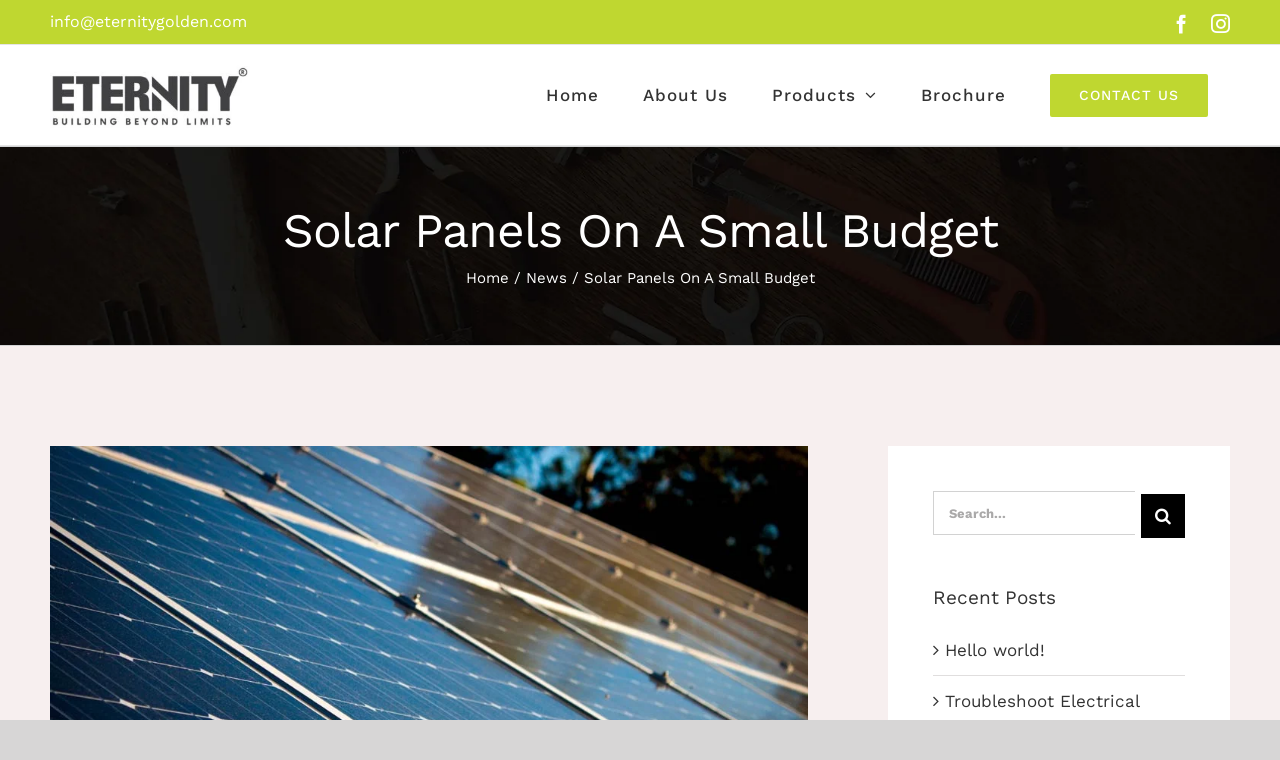

--- FILE ---
content_type: text/html; charset=UTF-8
request_url: https://eternitygolden.com/solar-panels-on-a-small-budget/
body_size: 29520
content:
<!DOCTYPE html>
<html class="avada-html-layout-wide avada-html-header-position-top" lang="en-US" prefix="og: http://ogp.me/ns# fb: http://ogp.me/ns/fb#">
<head>
	<meta http-equiv="X-UA-Compatible" content="IE=edge" />
	<meta http-equiv="Content-Type" content="text/html; charset=utf-8"/>
	<meta name="viewport" content="width=device-width, initial-scale=1" />
	<title>Solar Panels On A Small Budget &#8211; Eternity</title>
<meta name='robots' content='max-image-preview:large' />
<link rel='dns-prefetch' href='//maxcdn.bootstrapcdn.com' />
<link rel="alternate" type="application/rss+xml" title="Eternity &raquo; Feed" href="https://eternitygolden.com/feed/" />
<link rel="alternate" type="application/rss+xml" title="Eternity &raquo; Comments Feed" href="https://eternitygolden.com/comments/feed/" />
					<link rel="shortcut icon" href="https://eternitygolden.com/wp-content/uploads/2019/12/favicon.png" type="image/x-icon" />
		
		
					<!-- Android Icon -->
			<link rel="icon" sizes="192x192" href="https://eternitygolden.com/wp-content/uploads/2019/12/favicon.png">
		
				<link rel="alternate" type="application/rss+xml" title="Eternity &raquo; Solar Panels On A Small Budget Comments Feed" href="https://eternitygolden.com/solar-panels-on-a-small-budget/feed/" />

		<meta property="og:title" content="Solar Panels On A Small Budget"/>
		<meta property="og:type" content="article"/>
		<meta property="og:url" content="https://eternitygolden.com/solar-panels-on-a-small-budget/"/>
		<meta property="og:site_name" content="Eternity"/>
		<meta property="og:description" content="Lorem ipsum dolor sit amet, consectetur adipiscing elit. Quisque laoreet finibus urna eu finibus. Pellentesque habitant morbi tristique senectus et netus et malesuada fames ac turpis egestas. Morbi a convallis mauris. Donec odio mi, vulputate sit amet elementum sit amet, fermentum tincidunt massa. Duis sed tortor non purus ornare ultricies. Nullam viverra cursus erat vel"/>

									<meta property="og:image" content="https://eternitygolden.com/wp-content/uploads/2017/11/blog_post_3.jpg"/>
							<script type="text/javascript">
/* <![CDATA[ */
window._wpemojiSettings = {"baseUrl":"https:\/\/s.w.org\/images\/core\/emoji\/15.0.3\/72x72\/","ext":".png","svgUrl":"https:\/\/s.w.org\/images\/core\/emoji\/15.0.3\/svg\/","svgExt":".svg","source":{"concatemoji":"https:\/\/eternitygolden.com\/wp-includes\/js\/wp-emoji-release.min.js?ver=7cba3ffa8b1a9d96902a8aa1a2fd58c3"}};
/*! This file is auto-generated */
!function(i,n){var o,s,e;function c(e){try{var t={supportTests:e,timestamp:(new Date).valueOf()};sessionStorage.setItem(o,JSON.stringify(t))}catch(e){}}function p(e,t,n){e.clearRect(0,0,e.canvas.width,e.canvas.height),e.fillText(t,0,0);var t=new Uint32Array(e.getImageData(0,0,e.canvas.width,e.canvas.height).data),r=(e.clearRect(0,0,e.canvas.width,e.canvas.height),e.fillText(n,0,0),new Uint32Array(e.getImageData(0,0,e.canvas.width,e.canvas.height).data));return t.every(function(e,t){return e===r[t]})}function u(e,t,n){switch(t){case"flag":return n(e,"\ud83c\udff3\ufe0f\u200d\u26a7\ufe0f","\ud83c\udff3\ufe0f\u200b\u26a7\ufe0f")?!1:!n(e,"\ud83c\uddfa\ud83c\uddf3","\ud83c\uddfa\u200b\ud83c\uddf3")&&!n(e,"\ud83c\udff4\udb40\udc67\udb40\udc62\udb40\udc65\udb40\udc6e\udb40\udc67\udb40\udc7f","\ud83c\udff4\u200b\udb40\udc67\u200b\udb40\udc62\u200b\udb40\udc65\u200b\udb40\udc6e\u200b\udb40\udc67\u200b\udb40\udc7f");case"emoji":return!n(e,"\ud83d\udc26\u200d\u2b1b","\ud83d\udc26\u200b\u2b1b")}return!1}function f(e,t,n){var r="undefined"!=typeof WorkerGlobalScope&&self instanceof WorkerGlobalScope?new OffscreenCanvas(300,150):i.createElement("canvas"),a=r.getContext("2d",{willReadFrequently:!0}),o=(a.textBaseline="top",a.font="600 32px Arial",{});return e.forEach(function(e){o[e]=t(a,e,n)}),o}function t(e){var t=i.createElement("script");t.src=e,t.defer=!0,i.head.appendChild(t)}"undefined"!=typeof Promise&&(o="wpEmojiSettingsSupports",s=["flag","emoji"],n.supports={everything:!0,everythingExceptFlag:!0},e=new Promise(function(e){i.addEventListener("DOMContentLoaded",e,{once:!0})}),new Promise(function(t){var n=function(){try{var e=JSON.parse(sessionStorage.getItem(o));if("object"==typeof e&&"number"==typeof e.timestamp&&(new Date).valueOf()<e.timestamp+604800&&"object"==typeof e.supportTests)return e.supportTests}catch(e){}return null}();if(!n){if("undefined"!=typeof Worker&&"undefined"!=typeof OffscreenCanvas&&"undefined"!=typeof URL&&URL.createObjectURL&&"undefined"!=typeof Blob)try{var e="postMessage("+f.toString()+"("+[JSON.stringify(s),u.toString(),p.toString()].join(",")+"));",r=new Blob([e],{type:"text/javascript"}),a=new Worker(URL.createObjectURL(r),{name:"wpTestEmojiSupports"});return void(a.onmessage=function(e){c(n=e.data),a.terminate(),t(n)})}catch(e){}c(n=f(s,u,p))}t(n)}).then(function(e){for(var t in e)n.supports[t]=e[t],n.supports.everything=n.supports.everything&&n.supports[t],"flag"!==t&&(n.supports.everythingExceptFlag=n.supports.everythingExceptFlag&&n.supports[t]);n.supports.everythingExceptFlag=n.supports.everythingExceptFlag&&!n.supports.flag,n.DOMReady=!1,n.readyCallback=function(){n.DOMReady=!0}}).then(function(){return e}).then(function(){var e;n.supports.everything||(n.readyCallback(),(e=n.source||{}).concatemoji?t(e.concatemoji):e.wpemoji&&e.twemoji&&(t(e.twemoji),t(e.wpemoji)))}))}((window,document),window._wpemojiSettings);
/* ]]> */
</script>

<link rel='stylesheet' id='layerslider-css' href='https://eternitygolden.com/wp-content/plugins/LayerSlider/assets/static/layerslider/css/layerslider.css?ver=7.9.6' type='text/css' media='all' />
<style id='wp-emoji-styles-inline-css' type='text/css'>

	img.wp-smiley, img.emoji {
		display: inline !important;
		border: none !important;
		box-shadow: none !important;
		height: 1em !important;
		width: 1em !important;
		margin: 0 0.07em !important;
		vertical-align: -0.1em !important;
		background: none !important;
		padding: 0 !important;
	}
</style>
<link rel='stylesheet' id='redux-extendify-styles-css' href='https://eternitygolden.com/wp-content/plugins/redux-framework/redux-core/assets/css/extendify-utilities.css?ver=4.4.11' type='text/css' media='all' />
<link rel='stylesheet' id='woocommerce-catalog-mode-css' href='https://eternitygolden.com/wp-content/plugins/woocommerce-catalog-mode/public/css/woocommerce-catalog-mode-public.css?ver=1.5.7' type='text/css' media='all' />
<link rel='stylesheet' id='woocommerce-catalog-mode-custom-css' href='https://eternitygolden.com/wp-content/plugins/woocommerce-catalog-mode/public/css/woocommerce-catalog-mode-custom.css?ver=1.5.7' type='text/css' media='all' />
<style id='woocommerce-inline-inline-css' type='text/css'>
.woocommerce form .form-row .required { visibility: visible; }
</style>
<link rel='stylesheet' id='cmplz-general-css' href='https://eternitygolden.com/wp-content/plugins/complianz-gdpr/assets/css/cookieblocker.min.css?ver=1725804814' type='text/css' media='all' />
<link rel='stylesheet' id='bootstrap-css-css' href='https://maxcdn.bootstrapcdn.com/bootstrap/3.4.1/css/bootstrap.min.css?ver=7cba3ffa8b1a9d96902a8aa1a2fd58c3' type='text/css' media='all' />
<link rel='stylesheet' id='fusion-dynamic-css-css' href='https://eternitygolden.com/wp-content/uploads/fusion-styles/58d64daa5d230049962fb88badd5b714.min.css?ver=3.11.4' type='text/css' media='all' />
<script type="text/template" id="tmpl-variation-template">
	<div class="woocommerce-variation-description">{{{ data.variation.variation_description }}}</div>
	<div class="woocommerce-variation-price">{{{ data.variation.price_html }}}</div>
	<div class="woocommerce-variation-availability">{{{ data.variation.availability_html }}}</div>
</script>
<script type="text/template" id="tmpl-unavailable-variation-template">
	<p>Sorry, this product is unavailable. Please choose a different combination.</p>
</script>
<script type="text/javascript" async src="https://eternitygolden.com/wp-content/plugins/burst-statistics/helpers/timeme/timeme.min.js?ver=1.7.1" id="burst-timeme-js"></script>
<script type="text/javascript" id="burst-js-extra">
/* <![CDATA[ */
var burst = {"page_id":"295","cookie_retention_days":"30","beacon_url":"https:\/\/eternitygolden.com\/wp-content\/plugins\/burst-statistics\/endpoint.php","options":{"beacon_enabled":1,"enable_cookieless_tracking":0,"enable_turbo_mode":0,"do_not_track":0},"goals":[],"goals_script_url":"https:\/\/eternitygolden.com\/wp-content\/plugins\/burst-statistics\/\/assets\/js\/build\/burst-goals.js?v=1.7.1"};
/* ]]> */
</script>
<script type="text/javascript" async src="https://eternitygolden.com/wp-content/plugins/burst-statistics/assets/js/build/burst.min.js?ver=1.7.1" id="burst-js"></script>
<script type="text/javascript" src="https://eternitygolden.com/wp-includes/js/jquery/jquery.min.js?ver=3.7.1" id="jquery-core-js"></script>
<script type="text/javascript" src="https://eternitygolden.com/wp-includes/js/jquery/jquery-migrate.min.js?ver=3.4.1" id="jquery-migrate-js"></script>
<script type="text/javascript" id="layerslider-utils-js-extra">
/* <![CDATA[ */
var LS_Meta = {"v":"7.9.6","fixGSAP":"1"};
/* ]]> */
</script>
<script type="text/javascript" src="https://eternitygolden.com/wp-content/plugins/LayerSlider/assets/static/layerslider/js/layerslider.utils.js?ver=7.9.6" id="layerslider-utils-js"></script>
<script type="text/javascript" src="https://eternitygolden.com/wp-content/plugins/LayerSlider/assets/static/layerslider/js/layerslider.kreaturamedia.jquery.js?ver=7.9.6" id="layerslider-js"></script>
<script type="text/javascript" src="https://eternitygolden.com/wp-content/plugins/LayerSlider/assets/static/layerslider/js/layerslider.transitions.js?ver=7.9.6" id="layerslider-transitions-js"></script>
<script type="text/javascript" src="https://eternitygolden.com/wp-content/plugins/woocommerce/assets/js/jquery-blockui/jquery.blockUI.min.js?ver=2.7.0-wc.9.2.4" id="jquery-blockui-js" defer="defer" data-wp-strategy="defer"></script>
<script type="text/javascript" id="wc-add-to-cart-js-extra">
/* <![CDATA[ */
var wc_add_to_cart_params = {"ajax_url":"\/wp-admin\/admin-ajax.php","wc_ajax_url":"\/?wc-ajax=%%endpoint%%","i18n_view_cart":"View cart","cart_url":"https:\/\/eternitygolden.com","is_cart":"","cart_redirect_after_add":"no"};
/* ]]> */
</script>
<script type="text/javascript" src="https://eternitygolden.com/wp-content/plugins/woocommerce/assets/js/frontend/add-to-cart.min.js?ver=9.2.4" id="wc-add-to-cart-js" defer="defer" data-wp-strategy="defer"></script>
<script type="text/javascript" src="https://eternitygolden.com/wp-content/plugins/woocommerce/assets/js/js-cookie/js.cookie.min.js?ver=2.1.4-wc.9.2.4" id="js-cookie-js" defer="defer" data-wp-strategy="defer"></script>
<script type="text/javascript" id="woocommerce-js-extra">
/* <![CDATA[ */
var woocommerce_params = {"ajax_url":"\/wp-admin\/admin-ajax.php","wc_ajax_url":"\/?wc-ajax=%%endpoint%%"};
/* ]]> */
</script>
<script type="text/javascript" src="https://eternitygolden.com/wp-content/plugins/woocommerce/assets/js/frontend/woocommerce.min.js?ver=9.2.4" id="woocommerce-js" defer="defer" data-wp-strategy="defer"></script>
<script type="text/javascript" src="https://eternitygolden.com/wp-includes/js/underscore.min.js?ver=1.13.4" id="underscore-js"></script>
<script type="text/javascript" id="wp-util-js-extra">
/* <![CDATA[ */
var _wpUtilSettings = {"ajax":{"url":"\/wp-admin\/admin-ajax.php"}};
/* ]]> */
</script>
<script type="text/javascript" src="https://eternitygolden.com/wp-includes/js/wp-util.min.js?ver=7cba3ffa8b1a9d96902a8aa1a2fd58c3" id="wp-util-js"></script>
<script type="text/javascript" id="wc-add-to-cart-variation-js-extra">
/* <![CDATA[ */
var wc_add_to_cart_variation_params = {"wc_ajax_url":"\/?wc-ajax=%%endpoint%%","i18n_no_matching_variations_text":"Sorry, no products matched your selection. Please choose a different combination.","i18n_make_a_selection_text":"Please select some product options before adding this product to your cart.","i18n_unavailable_text":"Sorry, this product is unavailable. Please choose a different combination."};
/* ]]> */
</script>
<script type="text/javascript" src="https://eternitygolden.com/wp-content/plugins/woocommerce/assets/js/frontend/add-to-cart-variation.min.js?ver=9.2.4" id="wc-add-to-cart-variation-js" defer="defer" data-wp-strategy="defer"></script>
<meta name="generator" content="Powered by LayerSlider 7.9.6 - Build Heros, Sliders, and Popups. Create Animations and Beautiful, Rich Web Content as Easy as Never Before on WordPress." />
<!-- LayerSlider updates and docs at: https://layerslider.com -->
<link rel="https://api.w.org/" href="https://eternitygolden.com/wp-json/" /><link rel="alternate" title="JSON" type="application/json" href="https://eternitygolden.com/wp-json/wp/v2/posts/295" /><link rel="EditURI" type="application/rsd+xml" title="RSD" href="https://eternitygolden.com/xmlrpc.php?rsd" />
<link rel="canonical" href="https://eternitygolden.com/solar-panels-on-a-small-budget/" />
<link rel="alternate" title="oEmbed (JSON)" type="application/json+oembed" href="https://eternitygolden.com/wp-json/oembed/1.0/embed?url=https%3A%2F%2Feternitygolden.com%2Fsolar-panels-on-a-small-budget%2F" />
<link rel="alternate" title="oEmbed (XML)" type="text/xml+oembed" href="https://eternitygolden.com/wp-json/oembed/1.0/embed?url=https%3A%2F%2Feternitygolden.com%2Fsolar-panels-on-a-small-budget%2F&#038;format=xml" />
<meta name="generator" content="Redux 4.4.11" /><style type="text/css" id="css-fb-visibility">@media screen and (max-width: 640px){.fusion-no-small-visibility{display:none !important;}body .sm-text-align-center{text-align:center !important;}body .sm-text-align-left{text-align:left !important;}body .sm-text-align-right{text-align:right !important;}body .sm-flex-align-center{justify-content:center !important;}body .sm-flex-align-flex-start{justify-content:flex-start !important;}body .sm-flex-align-flex-end{justify-content:flex-end !important;}body .sm-mx-auto{margin-left:auto !important;margin-right:auto !important;}body .sm-ml-auto{margin-left:auto !important;}body .sm-mr-auto{margin-right:auto !important;}body .fusion-absolute-position-small{position:absolute;top:auto;width:100%;}.awb-sticky.awb-sticky-small{ position: sticky; top: var(--awb-sticky-offset,0); }}@media screen and (min-width: 641px) and (max-width: 1024px){.fusion-no-medium-visibility{display:none !important;}body .md-text-align-center{text-align:center !important;}body .md-text-align-left{text-align:left !important;}body .md-text-align-right{text-align:right !important;}body .md-flex-align-center{justify-content:center !important;}body .md-flex-align-flex-start{justify-content:flex-start !important;}body .md-flex-align-flex-end{justify-content:flex-end !important;}body .md-mx-auto{margin-left:auto !important;margin-right:auto !important;}body .md-ml-auto{margin-left:auto !important;}body .md-mr-auto{margin-right:auto !important;}body .fusion-absolute-position-medium{position:absolute;top:auto;width:100%;}.awb-sticky.awb-sticky-medium{ position: sticky; top: var(--awb-sticky-offset,0); }}@media screen and (min-width: 1025px){.fusion-no-large-visibility{display:none !important;}body .lg-text-align-center{text-align:center !important;}body .lg-text-align-left{text-align:left !important;}body .lg-text-align-right{text-align:right !important;}body .lg-flex-align-center{justify-content:center !important;}body .lg-flex-align-flex-start{justify-content:flex-start !important;}body .lg-flex-align-flex-end{justify-content:flex-end !important;}body .lg-mx-auto{margin-left:auto !important;margin-right:auto !important;}body .lg-ml-auto{margin-left:auto !important;}body .lg-mr-auto{margin-right:auto !important;}body .fusion-absolute-position-large{position:absolute;top:auto;width:100%;}.awb-sticky.awb-sticky-large{ position: sticky; top: var(--awb-sticky-offset,0); }}</style>	<noscript><style>.woocommerce-product-gallery{ opacity: 1 !important; }</style></noscript>
	<style type="text/css">.recentcomments a{display:inline !important;padding:0 !important;margin:0 !important;}</style><meta name="generator" content="Powered by Slider Revolution 6.6.20 - responsive, Mobile-Friendly Slider Plugin for WordPress with comfortable drag and drop interface." />
<style id='wp-fonts-local' type='text/css'>
@font-face{font-family:Inter;font-style:normal;font-weight:300 900;font-display:fallback;src:url('https://eternitygolden.com/wp-content/plugins/woocommerce/assets/fonts/Inter-VariableFont_slnt,wght.woff2') format('woff2');font-stretch:normal;}
@font-face{font-family:Cardo;font-style:normal;font-weight:400;font-display:fallback;src:url('https://eternitygolden.com/wp-content/plugins/woocommerce/assets/fonts/cardo_normal_400.woff2') format('woff2');}
</style>
<link rel="icon" href="https://eternitygolden.com/wp-content/uploads/2019/12/favicon.png" sizes="32x32" />
<link rel="icon" href="https://eternitygolden.com/wp-content/uploads/2019/12/favicon.png" sizes="192x192" />
<link rel="apple-touch-icon" href="https://eternitygolden.com/wp-content/uploads/2019/12/favicon.png" />
<meta name="msapplication-TileImage" content="https://eternitygolden.com/wp-content/uploads/2019/12/favicon.png" />
<script>function setREVStartSize(e){
			//window.requestAnimationFrame(function() {
				window.RSIW = window.RSIW===undefined ? window.innerWidth : window.RSIW;
				window.RSIH = window.RSIH===undefined ? window.innerHeight : window.RSIH;
				try {
					var pw = document.getElementById(e.c).parentNode.offsetWidth,
						newh;
					pw = pw===0 || isNaN(pw) || (e.l=="fullwidth" || e.layout=="fullwidth") ? window.RSIW : pw;
					e.tabw = e.tabw===undefined ? 0 : parseInt(e.tabw);
					e.thumbw = e.thumbw===undefined ? 0 : parseInt(e.thumbw);
					e.tabh = e.tabh===undefined ? 0 : parseInt(e.tabh);
					e.thumbh = e.thumbh===undefined ? 0 : parseInt(e.thumbh);
					e.tabhide = e.tabhide===undefined ? 0 : parseInt(e.tabhide);
					e.thumbhide = e.thumbhide===undefined ? 0 : parseInt(e.thumbhide);
					e.mh = e.mh===undefined || e.mh=="" || e.mh==="auto" ? 0 : parseInt(e.mh,0);
					if(e.layout==="fullscreen" || e.l==="fullscreen")
						newh = Math.max(e.mh,window.RSIH);
					else{
						e.gw = Array.isArray(e.gw) ? e.gw : [e.gw];
						for (var i in e.rl) if (e.gw[i]===undefined || e.gw[i]===0) e.gw[i] = e.gw[i-1];
						e.gh = e.el===undefined || e.el==="" || (Array.isArray(e.el) && e.el.length==0)? e.gh : e.el;
						e.gh = Array.isArray(e.gh) ? e.gh : [e.gh];
						for (var i in e.rl) if (e.gh[i]===undefined || e.gh[i]===0) e.gh[i] = e.gh[i-1];
											
						var nl = new Array(e.rl.length),
							ix = 0,
							sl;
						e.tabw = e.tabhide>=pw ? 0 : e.tabw;
						e.thumbw = e.thumbhide>=pw ? 0 : e.thumbw;
						e.tabh = e.tabhide>=pw ? 0 : e.tabh;
						e.thumbh = e.thumbhide>=pw ? 0 : e.thumbh;
						for (var i in e.rl) nl[i] = e.rl[i]<window.RSIW ? 0 : e.rl[i];
						sl = nl[0];
						for (var i in nl) if (sl>nl[i] && nl[i]>0) { sl = nl[i]; ix=i;}
						var m = pw>(e.gw[ix]+e.tabw+e.thumbw) ? 1 : (pw-(e.tabw+e.thumbw)) / (e.gw[ix]);
						newh =  (e.gh[ix] * m) + (e.tabh + e.thumbh);
					}
					var el = document.getElementById(e.c);
					if (el!==null && el) el.style.height = newh+"px";
					el = document.getElementById(e.c+"_wrapper");
					if (el!==null && el) {
						el.style.height = newh+"px";
						el.style.display = "block";
					}
				} catch(e){
					console.log("Failure at Presize of Slider:" + e)
				}
			//});
		  };</script>
		<style type="text/css" id="wp-custom-css">
			/* #enquiryModal.modal {
    top: 0px !important;
    z-index: 9999 !important;
} */


#main .home-info-link .fusion-title h5 a{
	color: #29b729 !important;
}
#main .home-info-link .fusion-title h5{
	color: #29b729 !important;
}
.fusion-body .fusion-page-title-bar h1{color:#fff!important;}
a.fusion-icon.fusion-icon-shopping-cart {
    display: none;
}
html .woocommerce .woocommerce-container .social-share
{display:none!important;}
.avada-single-product-gallery-wrapper{margin-bottom:0px!important;}
.modal-open #enquiryModal.modal {
 z-index: 999999999999999999;
}
.wpcf7-form .wpcf7-text:focus {
    border-color: #ccc!important;
}
.wpcf7-form textarea:focus{border-color: #ccc!important;}
#enquiryModal .modal-header .close{opacity:0.8;}
#enquiryModal.modal{top:0px!important;}
#enquiryModal .modal-dialog{margin:0px auto!important;}
.product-title{font-size:15px!important;
line-height:50px!important;
text-transform: capitalize!important;}
.title-heading-left {
    color: #000 !important;
	  text-align:center!important;
}
.show_details_button {
    color: #29b729;
}
.show_details_button:hover{
    color: #29b729;
}
.fusion-custom-menu-item.fusion-menu-cart.fusion-main-menu-cart {
    display: none;
}
.button-default{background-color: #42bb43!important;}
.fusion-page-title-bar .fusion-breadcrumbs a {color:#fff!important;}
.fusion-page-title-bar .fusion-breadcrumbs{color:#fff!important;}
.product .product-buttons
{padding-top:0px!important;}
.product-buttons a{font-size:18px!important;}
.product-buttons a::before {
    margin-left: calc(-2px - 18px);
}
.fusion-body .product .fusion-content-sep {
    border-color: #29b729!important;
}
.all-product-wrap .fusion-button-wrapper.fusion-aligncenter {
    margin-top: 60px;
}
.related.products{

    margin-top: 200px;

}
#main {
    background-color: #f7efef !important;
}
.product-buttons a {
    padding-left: calc(20px + 2px);
}
.show_details_button{text-align:left!important;}
#enquiryButton {
    background-color: #29b729 !important;
}
#enquiryClose{background-color: #29b729 !important;}
.wpcf7-form .wpcf7-text{color:#000!important;}
.wpcf7-form textarea{color:#000!important;}
.fusion-secondary-header {
    font-size: 16px;
}
.button-default {
    background-color: 
    #bfd730 !important;
}
.fusion-content-boxes .link-type-button-bar .fusion-read-more {
    background: #bfd730 !important;
}
.wpcf7-form input[type="submit"], .wpcf7-submit, input.button-default {
    background: 
    #bfd730 !important;
}
.fusion-body .product .fusion-content-sep {
    border-color: #bfd730!important;
}
#enquiryButton {
    background-color: #bfd730!important;
}
#enquiryClose {
    background-color: #bfd730 !important;
}
#main .home-info-link .fusion-title h5 a {
    color: #bfd730 !important;
}
.fusion-is-sticky .fusion-logo img {
    width: 205px;
}
.fusion-logo img {

    width: 200px;

}		</style>
				<script type="text/javascript">
			var doc = document.documentElement;
			doc.setAttribute( 'data-useragent', navigator.userAgent );
		</script>
			 <script src="https://code.jquery.com/jquery-1.12.4.min.js"> </script>
<script src="https://maxcdn.bootstrapcdn.com/bootstrap/3.4.1/js/bootstrap.min.js"></script>
	</head>

<body data-rsssl=1 class="post-template-default single single-post postid-295 single-format-standard theme-Avada woocommerce-no-js has-sidebar fusion-image-hovers fusion-pagination-sizing fusion-button_type-flat fusion-button_span-yes fusion-button_gradient-linear avada-image-rollover-circle-yes avada-image-rollover-yes avada-image-rollover-direction-fade fusion-body ltr fusion-sticky-header no-tablet-sticky-header no-mobile-sticky-header no-mobile-slidingbar fusion-disable-outline fusion-sub-menu-fade mobile-logo-pos-left layout-wide-mode avada-has-boxed-modal-shadow-none layout-scroll-offset-full avada-has-zero-margin-offset-top fusion-top-header menu-text-align-center fusion-woo-product-design-classic fusion-woo-shop-page-columns-4 fusion-woo-related-columns-4 fusion-woo-archive-page-columns-3 avada-has-woo-gallery-disabled woo-sale-badge-circle woo-outofstock-badge-top_bar mobile-menu-design-modern fusion-show-pagination-text fusion-header-layout-v3 avada-responsive avada-footer-fx-none avada-menu-highlight-style-background fusion-search-form-classic fusion-main-menu-search-dropdown fusion-avatar-square avada-dropdown-styles avada-blog-layout-grid avada-blog-archive-layout-grid avada-header-shadow-no avada-menu-icon-position-left avada-has-megamenu-shadow avada-has-pagetitle-bg-full avada-has-breadcrumb-mobile-hidden avada-has-titlebar-bar_and_content avada-has-pagination-padding avada-flyout-menu-direction-fade avada-ec-views-v1" data-awb-post-id="295">
		<a class="skip-link screen-reader-text" href="#content">Skip to content</a>

	<div id="boxed-wrapper">
		
		<div id="wrapper" class="fusion-wrapper">
			<div id="home" style="position:relative;top:-1px;"></div>
							
					
			<header class="fusion-header-wrapper">
				<div class="fusion-header-v3 fusion-logo-alignment fusion-logo-left fusion-sticky-menu- fusion-sticky-logo-1 fusion-mobile-logo-  fusion-mobile-menu-design-modern">
					
<div class="fusion-secondary-header">
	<div class="fusion-row">
					<div class="fusion-alignleft">
				<div class="fusion-contact-info"><span class="fusion-contact-info-phone-number"></span><span class="fusion-contact-info-email-address"><a href="mailto:&#105;&#110;&#102;o&#64;&#101;ter&#110;i&#116;&#121;go&#108;de&#110;.&#99;o&#109;">&#105;&#110;&#102;o&#64;&#101;ter&#110;i&#116;&#121;go&#108;de&#110;.&#99;o&#109;</a></span></div>			</div>
							<div class="fusion-alignright">
				<div class="fusion-social-links-header"><div class="fusion-social-networks"><div class="fusion-social-networks-wrapper"><a  class="fusion-social-network-icon fusion-tooltip fusion-facebook awb-icon-facebook" style data-placement="bottom" data-title="Facebook" data-toggle="tooltip" title="Facebook" href="https://www.facebook.com/eternitygolden" target="_blank" rel="noreferrer nofollow"><span class="screen-reader-text">Facebook</span></a><a  class="fusion-social-network-icon fusion-tooltip fusion-instagram awb-icon-instagram" style data-placement="bottom" data-title="Instagram" data-toggle="tooltip" title="Instagram" href="https://www.instagram.com/eternitygolden/" target="_blank" rel="noopener noreferrer nofollow"><span class="screen-reader-text">Instagram</span></a></div></div></div>			</div>
			</div>
</div>
<div class="fusion-header-sticky-height"></div>
<div class="fusion-header">
	<div class="fusion-row">
					<div class="fusion-logo" data-margin-top="0px" data-margin-bottom="0px" data-margin-left="0px" data-margin-right="0px">
			<a class="fusion-logo-link"  href="https://eternitygolden.com/" >

						<!-- standard logo -->
			<img src="https://eternitygolden.com/wp-content/uploads/2024/10/ET-LOGO-NEW-300x125.jpg" srcset="https://eternitygolden.com/wp-content/uploads/2024/10/ET-LOGO-NEW-300x125.jpg 1x, https://eternitygolden.com/wp-content/uploads/2024/10/ET-LOGO-NEW-300x125.jpg 2x" width="300" height="125" style="max-height:125px;height:auto;" alt="Eternity Logo" data-retina_logo_url="https://eternitygolden.com/wp-content/uploads/2024/10/ET-LOGO-NEW-300x125.jpg" class="fusion-standard-logo" />

			
											<!-- sticky header logo -->
				<img src="https://eternitygolden.com/wp-content/uploads/2024/10/ET-LOGO-NEW-300x125.jpg" srcset="https://eternitygolden.com/wp-content/uploads/2024/10/ET-LOGO-NEW-300x125.jpg 1x, https://eternitygolden.com/wp-content/uploads/2024/10/ET-LOGO-NEW-300x125.jpg 2x" width="300" height="125" style="max-height:125px;height:auto;" alt="Eternity Logo" data-retina_logo_url="https://eternitygolden.com/wp-content/uploads/2024/10/ET-LOGO-NEW-300x125.jpg" class="fusion-sticky-logo" />
					</a>
		</div>		<nav class="fusion-main-menu" aria-label="Main Menu"><ul id="menu-main-menu" class="fusion-menu"><li  id="menu-item-18"  class="menu-item menu-item-type-post_type menu-item-object-page menu-item-home menu-item-18"  data-item-id="18"><a  href="https://eternitygolden.com/" class="fusion-background-highlight"><span class="menu-text">Home</span></a></li><li  id="menu-item-19"  class="menu-item menu-item-type-post_type menu-item-object-page menu-item-19"  data-item-id="19"><a  href="https://eternitygolden.com/about/" class="fusion-background-highlight"><span class="menu-text">About Us</span></a></li><li  id="menu-item-3293"  class="menu-item menu-item-type-post_type menu-item-object-page menu-item-has-children menu-item-3293 fusion-dropdown-menu"  data-item-id="3293"><a  href="https://eternitygolden.com/all-product/" class="fusion-background-highlight"><span class="menu-text">Products</span> <span class="fusion-caret"><i class="fusion-dropdown-indicator" aria-hidden="true"></i></span></a><ul class="sub-menu"><li  id="menu-item-3953"  class="menu-item menu-item-type-post_type menu-item-object-page menu-item-3953 fusion-dropdown-submenu" ><a  href="https://eternitygolden.com/power-tools/" class="fusion-background-highlight"><span>Power Tools</span></a></li><li  id="menu-item-3954"  class="menu-item menu-item-type-post_type menu-item-object-page menu-item-3954 fusion-dropdown-submenu" ><a  href="https://eternitygolden.com/abrasives/" class="fusion-background-highlight"><span>Abrasives</span></a></li><li  id="menu-item-3949"  class="menu-item menu-item-type-post_type menu-item-object-page menu-item-3949 fusion-dropdown-submenu" ><a  href="https://eternitygolden.com/saw-disc/" class="fusion-background-highlight"><span>Saw Disc</span></a></li><li  id="menu-item-3951"  class="menu-item menu-item-type-post_type menu-item-object-page menu-item-3951 fusion-dropdown-submenu" ><a  href="https://eternitygolden.com/drilling-tools/" class="fusion-background-highlight"><span>Drilling Tools</span></a></li><li  id="menu-item-3952"  class="menu-item menu-item-type-post_type menu-item-object-page menu-item-3952 fusion-dropdown-submenu" ><a  href="https://eternitygolden.com/accessories/" class="fusion-background-highlight"><span>Accessories</span></a></li><li  id="menu-item-3950"  class="menu-item menu-item-type-post_type menu-item-object-page menu-item-3950 fusion-dropdown-submenu" ><a  href="https://eternitygolden.com/glass-tools/" class="fusion-background-highlight"><span>Glass Tools</span></a></li><li  id="menu-item-4234"  class="menu-item menu-item-type-post_type menu-item-object-page menu-item-4234 fusion-dropdown-submenu" ><a  href="https://eternitygolden.com/hand-tools/" class="fusion-background-highlight"><span>Hand Tools</span></a></li><li  id="menu-item-4341"  class="menu-item menu-item-type-post_type menu-item-object-page menu-item-4341 fusion-dropdown-submenu" ><a  href="https://eternitygolden.com/miscellaneous/" class="fusion-background-highlight"><span>Miscellaneous</span></a></li></ul></li><li  id="menu-item-3319"  class="menu-item menu-item-type-custom menu-item-object-custom menu-item-3319"  data-item-id="3319"><a  href="https://eternitygolden.com/wp-content/uploads/2019/09/Eternity-E-Catalogue-20-9-2019.pdf" class="fusion-background-highlight"><span class="menu-text">Brochure</span></a></li><li  id="menu-item-21"  class="menu-item menu-item-type-post_type menu-item-object-page menu-item-21 fusion-menu-item-button"  data-item-id="21"><a  href="https://eternitygolden.com/contact/" class="fusion-background-highlight"><span class="menu-text fusion-button button-default button-large">Contact Us</span></a></li><li class="fusion-custom-menu-item fusion-menu-cart fusion-main-menu-cart"><a class="fusion-main-menu-icon" href="https://eternitygolden.com"><span class="menu-text" aria-label="View Cart"></span></a></li></ul></nav>	<div class="fusion-mobile-menu-icons">
							<a href="#" class="fusion-icon awb-icon-bars" aria-label="Toggle mobile menu" aria-expanded="false"></a>
		
		
		
					<a href="https://eternitygolden.com/solar-panels-on-a-small-budget/" class="fusion-icon awb-icon-shopping-cart"  aria-label="Toggle mobile cart"></a>
			</div>

<nav class="fusion-mobile-nav-holder fusion-mobile-menu-text-align-left" aria-label="Main Menu Mobile"></nav>

					</div>
</div>
				</div>
				<div class="fusion-clearfix"></div>
			</header>
								
							<div id="sliders-container" class="fusion-slider-visibility">
					</div>
				
					
							
			<section class="avada-page-titlebar-wrapper" aria-label="Page Title Bar">
	<div class="fusion-page-title-bar fusion-page-title-bar-none fusion-page-title-bar-center">
		<div class="fusion-page-title-row">
			<div class="fusion-page-title-wrapper">
				<div class="fusion-page-title-captions">

																							<h1 class="entry-title">Solar Panels On A Small Budget</h1>

											
																		<div class="fusion-page-title-secondary">
								<nav class="fusion-breadcrumbs" ara-label="Breadcrumb"><ol class="awb-breadcrumb-list"><li class="fusion-breadcrumb-item awb-breadcrumb-sep" ><a href="https://eternitygolden.com" class="fusion-breadcrumb-link"><span >Home</span></a></li><li class="fusion-breadcrumb-item awb-breadcrumb-sep" ><a href="https://eternitygolden.com/category/news/" class="fusion-breadcrumb-link"><span >News</span></a></li><li class="fusion-breadcrumb-item"  aria-current="page"><span  class="breadcrumb-leaf">Solar Panels On A Small Budget</span></li></ol></nav>							</div>
											
				</div>

				
			</div>
		</div>
	</div>
</section>

						<main id="main" class="clearfix ">
				<div class="fusion-row" style="">

<section id="content" style="float: left;">
	
					<article id="post-295" class="post post-295 type-post status-publish format-standard has-post-thumbnail hentry category-news tag-energy-saving tag-low-budget tag-solar-panels tag-sun">
						
														<div class="fusion-flexslider flexslider fusion-flexslider-loading post-slideshow fusion-post-slideshow">
				<ul class="slides">
																<li>
																																<a href="https://eternitygolden.com/wp-content/uploads/2017/11/blog_post_3.jpg" data-rel="iLightbox[gallery295]" title="" data-title="blog_post_3" data-caption="" aria-label="blog_post_3">
										<span class="screen-reader-text">View Larger Image</span>
										<img width="1000" height="600" src="https://eternitygolden.com/wp-content/uploads/2017/11/blog_post_3.jpg" class="attachment-full size-full wp-post-image" alt="" decoding="async" fetchpriority="high" />									</a>
																					</li>

																																																																																																															</ul>
			</div>
						
															<h2 class="entry-title fusion-post-title">Solar Panels On A Small Budget</h2>										<div class="post-content">
				<div class="fusion-fullwidth fullwidth-box fusion-builder-row-1 nonhundred-percent-fullwidth non-hundred-percent-height-scrolling" style="--awb-border-radius-top-left:0px;--awb-border-radius-top-right:0px;--awb-border-radius-bottom-right:0px;--awb-border-radius-bottom-left:0px;--awb-flex-wrap:wrap;" ><div class="fusion-builder-row fusion-row"><div class="fusion-layout-column fusion_builder_column fusion-builder-column-0 fusion_builder_column_1_1 1_1 fusion-one-full fusion-column-first fusion-column-last" style="--awb-bg-size:cover;--awb-margin-top:0px;--awb-margin-bottom:0px;"><div class="fusion-column-wrapper fusion-flex-column-wrapper-legacy"><div class="fusion-text fusion-text-1"><p>Lorem ipsum dolor sit amet, consectetur adipiscing elit. Quisque laoreet finibus urna eu finibus. Pellentesque habitant morbi tristique senectus et netus et malesuada fames ac turpis egestas. Morbi a convallis mauris. Donec odio mi, vulputate sit amet elementum sit amet, fermentum tincidunt massa. Duis sed tortor non purus ornare ultricies. Nullam viverra cursus erat vel blandit. In nisl erat, hendrerit vitae ipsum nec, imperdiet porta libero. Donec ut ligula quis urna interdum scelerisque eget a turpis. Cras dictum tellus vel lacus ornare elementum.</p>
<p>Ut non enim suscipit, volutpat ipsum id, dignissim ante. Quisque vehicula eget ex a pulvinar. Donec ac leo at ipsum dapibus pellentesque. In dignissim orci ac commodo rutrum. Vestibulum convallis lacus non quam pretium, eu lacinia odio rhoncus. Aenean rhoncus nulla quam, quis egestas mi cursus vitae. Pellentesque nibh massa.</p>
<h4 style="font-size: 20px;">Interdum et malesuada fames</h4>
<p>Cras volutpat, nibh non dictum vehicula, nunc eros rutrum dolor, a fermentum lorem enim laoreet dui. Etiam sed erat et purus finibus lobortis. Nulla eu ornare magna, et vulputate sit amet elementum ets rutrum elit.</p>
<p><img decoding="async" class="size-medium wp-image-1411 alignleft" src="https://avada.theme-fusion.com/electrician/wp-content/uploads/sites/101/2017/11/portfolio_post_3-300x178.jpg" alt="" width="300" height="178" />In efficitur, tortor quis lobortis placerat, arcu orci euismod turpis, non posuere dui mi sed est. Donec congue magna ac mauris semper, sit amet consequat nisl aliquam. Sed a est ultrices, imperdiet diam dictum, dignissim diam. Vestibulum nisi urna, feugiat in commodo ultricies sollicitudin.</p>
<p>Sed sed eros id eros scelerisque consectetur sit amet et tortor. Proin blandit dui pharetra, aliquam lorem sit amet, scelerisque mi. Integer tristique dui non sapien tempus, quis ultricies nisl sodales. Nunc ut nibh eu ante feugiat lacinia. Donec elementum tortor velit, in tempus quam bibendum ut. Sed posuere tincidunt mollis.</p>
</div><div class="fusion-clearfix"></div></div></div></div></div>
							</div>

												<div class="fusion-meta-info"><div class="fusion-meta-info-wrapper">By <span class="vcard"><span class="fn"><a href="https://eternitygolden.com/author/eternitygolden/" title="Posts by EternityGolden" rel="author">EternityGolden</a></span></span><span class="fusion-inline-sep">|</span><span class="updated rich-snippet-hidden">2017-10-11T15:46:08+00:00</span><span>October 11th, 2017</span><span class="fusion-inline-sep">|</span><a href="https://eternitygolden.com/category/news/" rel="category tag">News</a><span class="fusion-inline-sep">|</span></div></div>													<div class="fusion-sharing-box fusion-theme-sharing-box fusion-single-sharing-box">
		<h4>Share This Article</h4>
		<div class="fusion-social-networks boxed-icons"><div class="fusion-social-networks-wrapper"><a  class="fusion-social-network-icon fusion-tooltip fusion-facebook awb-icon-facebook" style="color:var(--sharing_social_links_icon_color);background-color:var(--sharing_social_links_box_color);border-color:var(--sharing_social_links_box_color);" data-placement="top" data-title="Facebook" data-toggle="tooltip" title="Facebook" href="https://www.facebook.com/sharer.php?u=https%3A%2F%2Feternitygolden.com%2Fsolar-panels-on-a-small-budget%2F&amp;t=Solar%20Panels%20On%20A%20Small%20Budget" target="_blank" rel="noreferrer nofollow"><span class="screen-reader-text">Facebook</span></a><a  class="fusion-social-network-icon fusion-tooltip fusion-twitter awb-icon-twitter" style="color:var(--sharing_social_links_icon_color);background-color:var(--sharing_social_links_box_color);border-color:var(--sharing_social_links_box_color);" data-placement="top" data-title="Twitter" data-toggle="tooltip" title="Twitter" href="https://twitter.com/share?url=https%3A%2F%2Feternitygolden.com%2Fsolar-panels-on-a-small-budget%2F&amp;text=Solar%20Panels%20On%20A%20Small%20Budget" target="_blank" rel="noopener noreferrer nofollow"><span class="screen-reader-text">Twitter</span></a><a  class="fusion-social-network-icon fusion-tooltip fusion-linkedin awb-icon-linkedin" style="color:var(--sharing_social_links_icon_color);background-color:var(--sharing_social_links_box_color);border-color:var(--sharing_social_links_box_color);" data-placement="top" data-title="LinkedIn" data-toggle="tooltip" title="LinkedIn" href="https://www.linkedin.com/shareArticle?mini=true&amp;url=https%3A%2F%2Feternitygolden.com%2Fsolar-panels-on-a-small-budget%2F&amp;title=Solar%20Panels%20On%20A%20Small%20Budget&amp;summary=Lorem%20ipsum%20dolor%20sit%20amet%2C%20consectetur%20adipiscing%20elit.%20Quisque%20laoreet%20finibus%20urna%20eu%20finibus.%20Pellentesque%20habitant%20morbi%20tristique%20senectus%20et%20netus%20et%20malesuada%20fames%20ac%20turpis%20egestas.%20Morbi%20a%20convallis%20mauris.%20Donec%20odio%20mi%2C%20vulputate%20sit%20amet%20elem" target="_blank" rel="noopener noreferrer nofollow"><span class="screen-reader-text">LinkedIn</span></a><a  class="fusion-social-network-icon fusion-tooltip fusion-whatsapp awb-icon-whatsapp" style="color:var(--sharing_social_links_icon_color);background-color:var(--sharing_social_links_box_color);border-color:var(--sharing_social_links_box_color);" data-placement="top" data-title="WhatsApp" data-toggle="tooltip" title="WhatsApp" href="https://api.whatsapp.com/send?text=https%3A%2F%2Feternitygolden.com%2Fsolar-panels-on-a-small-budget%2F" target="_blank" rel="noopener noreferrer nofollow"><span class="screen-reader-text">WhatsApp</span></a><a  class="fusion-social-network-icon fusion-tooltip fusion-tumblr awb-icon-tumblr" style="color:var(--sharing_social_links_icon_color);background-color:var(--sharing_social_links_box_color);border-color:var(--sharing_social_links_box_color);" data-placement="top" data-title="Tumblr" data-toggle="tooltip" title="Tumblr" href="https://www.tumblr.com/share/link?url=https%3A%2F%2Feternitygolden.com%2Fsolar-panels-on-a-small-budget%2F&amp;name=Solar%20Panels%20On%20A%20Small%20Budget&amp;description=Lorem%20ipsum%20dolor%20sit%20amet%2C%20consectetur%20adipiscing%20elit.%20Quisque%20laoreet%20finibus%20urna%20eu%20finibus.%20Pellentesque%20habitant%20morbi%20tristique%20senectus%20et%20netus%20et%20malesuada%20fames%20ac%20turpis%20egestas.%20Morbi%20a%20convallis%20mauris.%20Donec%20odio%20mi%2C%20vulputate%20sit%20amet%20elementum%20sit%20amet%2C%20fermentum%20tincidunt%20massa.%20Duis%20sed%20tortor%20non%20purus%20ornare%20ultricies.%20Nullam%20viverra%20cursus%20erat%20vel" target="_blank" rel="noopener noreferrer nofollow"><span class="screen-reader-text">Tumblr</span></a><a  class="fusion-social-network-icon fusion-tooltip fusion-pinterest awb-icon-pinterest" style="color:var(--sharing_social_links_icon_color);background-color:var(--sharing_social_links_box_color);border-color:var(--sharing_social_links_box_color);" data-placement="top" data-title="Pinterest" data-toggle="tooltip" title="Pinterest" href="https://pinterest.com/pin/create/button/?url=https%3A%2F%2Feternitygolden.com%2Fsolar-panels-on-a-small-budget%2F&amp;description=Lorem%20ipsum%20dolor%20sit%20amet%2C%20consectetur%20adipiscing%20elit.%20Quisque%20laoreet%20finibus%20urna%20eu%20finibus.%20Pellentesque%20habitant%20morbi%20tristique%20senectus%20et%20netus%20et%20malesuada%20fames%20ac%20turpis%20egestas.%20Morbi%20a%20convallis%20mauris.%20Donec%20odio%20mi%2C%20vulputate%20sit%20amet%20elementum%20sit%20amet%2C%20fermentum%20tincidunt%20massa.%20Duis%20sed%20tortor%20non%20purus%20ornare%20ultricies.%20Nullam%20viverra%20cursus%20erat%20vel&amp;media=https%3A%2F%2Feternitygolden.com%2Fwp-content%2Fuploads%2F2017%2F11%2Fblog_post_3.jpg" target="_blank" rel="noopener noreferrer nofollow"><span class="screen-reader-text">Pinterest</span></a><a  class="fusion-social-network-icon fusion-tooltip fusion-mail awb-icon-mail fusion-last-social-icon" style="color:var(--sharing_social_links_icon_color);background-color:var(--sharing_social_links_box_color);border-color:var(--sharing_social_links_box_color);" data-placement="top" data-title="Email" data-toggle="tooltip" title="Email" href="mailto:?body=https://eternitygolden.com/solar-panels-on-a-small-budget/&amp;subject=Solar%20Panels%20On%20A%20Small%20Budget" target="_self" rel="noopener noreferrer nofollow"><span class="screen-reader-text">Email</span></a><div class="fusion-clearfix"></div></div></div>	</div>
													<section class="related-posts single-related-posts">
					<div class="fusion-title fusion-title-size-three sep-" style="margin-top:15px;margin-bottom:15px;">
					<h3 class="title-heading-left" style="margin:0;">
						Related Posts					</h3>
					<span class="awb-title-spacer"></span>
					<div class="title-sep-container">
						<div class="title-sep sep-"></div>
					</div>
				</div>
				
	
	
	
					<div class="awb-carousel awb-swiper awb-swiper-carousel fusion-carousel-title-below-image" data-imagesize="fixed" data-metacontent="yes" data-autoplay="no" data-touchscroll="no" data-columns="3" data-itemmargin="20px" data-itemwidth="180" data-scrollitems="">
		<div class="swiper-wrapper">
																		<div class="swiper-slide">
					<div class="fusion-carousel-item-wrapper">
						<div  class="fusion-image-wrapper fusion-image-size-fixed" aria-haspopup="true">
					<img src="https://eternitygolden.com/wp-content/uploads/2017/11/blog_post_1-500x383.jpg" srcset="https://eternitygolden.com/wp-content/uploads/2017/11/blog_post_1-500x383.jpg 1x, https://eternitygolden.com/wp-content/uploads/2017/11/blog_post_1-500x383@2x.jpg 2x" width="500" height="383" alt="Troubleshoot Electrical Equipment" />
	<div class="fusion-rollover">
	<div class="fusion-rollover-content">

														<a class="fusion-rollover-link" href="https://eternitygolden.com/troubleshoot-electrical-equipment/">Troubleshoot Electrical Equipment</a>
			
								
		
								
								
		
						<a class="fusion-link-wrapper" href="https://eternitygolden.com/troubleshoot-electrical-equipment/" aria-label="Troubleshoot Electrical Equipment"></a>
	</div>
</div>
</div>
																				<h4 class="fusion-carousel-title">
								<a class="fusion-related-posts-title-link" href="https://eternitygolden.com/troubleshoot-electrical-equipment/" target="_self" title="Troubleshoot Electrical Equipment">Troubleshoot Electrical Equipment</a>
							</h4>

							<div class="fusion-carousel-meta">
								
								<span class="fusion-date">October 15th, 2017</span>

																	<span class="fusion-inline-sep">|</span>
									<span><a href="https://eternitygolden.com/troubleshoot-electrical-equipment/#respond">0 Comments</a></span>
															</div><!-- fusion-carousel-meta -->
											</div><!-- fusion-carousel-item-wrapper -->
				</div>
															<div class="swiper-slide">
					<div class="fusion-carousel-item-wrapper">
						<div  class="fusion-image-wrapper fusion-image-size-fixed" aria-haspopup="true">
					<img src="https://eternitygolden.com/wp-content/uploads/2017/11/blog_post_2-500x383.jpg" srcset="https://eternitygolden.com/wp-content/uploads/2017/11/blog_post_2-500x383.jpg 1x, https://eternitygolden.com/wp-content/uploads/2017/11/blog_post_2-500x383@2x.jpg 2x" width="500" height="383" alt="Switching To Energy Saving Bulbs" />
	<div class="fusion-rollover">
	<div class="fusion-rollover-content">

														<a class="fusion-rollover-link" href="https://eternitygolden.com/switching-to-energy-saving-bulbs/">Switching To Energy Saving Bulbs</a>
			
								
		
								
								
		
						<a class="fusion-link-wrapper" href="https://eternitygolden.com/switching-to-energy-saving-bulbs/" aria-label="Switching To Energy Saving Bulbs"></a>
	</div>
</div>
</div>
																				<h4 class="fusion-carousel-title">
								<a class="fusion-related-posts-title-link" href="https://eternitygolden.com/switching-to-energy-saving-bulbs/" target="_self" title="Switching To Energy Saving Bulbs">Switching To Energy Saving Bulbs</a>
							</h4>

							<div class="fusion-carousel-meta">
								
								<span class="fusion-date">October 13th, 2017</span>

																	<span class="fusion-inline-sep">|</span>
									<span><a href="https://eternitygolden.com/switching-to-energy-saving-bulbs/#respond">0 Comments</a></span>
															</div><!-- fusion-carousel-meta -->
											</div><!-- fusion-carousel-item-wrapper -->
				</div>
															<div class="swiper-slide">
					<div class="fusion-carousel-item-wrapper">
						<div  class="fusion-image-wrapper fusion-image-size-fixed" aria-haspopup="true">
					<img src="https://eternitygolden.com/wp-content/uploads/2017/10/blog_post_5-500x383.jpg" srcset="https://eternitygolden.com/wp-content/uploads/2017/10/blog_post_5-500x383.jpg 1x, https://eternitygolden.com/wp-content/uploads/2017/10/blog_post_5-500x383@2x.jpg 2x" width="500" height="383" alt="Are There Other Affordable Options?" />
	<div class="fusion-rollover">
	<div class="fusion-rollover-content">

														<a class="fusion-rollover-link" href="https://eternitygolden.com/are-there-other-affordable-options/">Are There Other Affordable Options?</a>
			
								
		
								
								
		
						<a class="fusion-link-wrapper" href="https://eternitygolden.com/are-there-other-affordable-options/" aria-label="Are There Other Affordable Options?"></a>
	</div>
</div>
</div>
																				<h4 class="fusion-carousel-title">
								<a class="fusion-related-posts-title-link" href="https://eternitygolden.com/are-there-other-affordable-options/" target="_self" title="Are There Other Affordable Options?">Are There Other Affordable Options?</a>
							</h4>

							<div class="fusion-carousel-meta">
								
								<span class="fusion-date">October 9th, 2017</span>

																	<span class="fusion-inline-sep">|</span>
									<span><a href="https://eternitygolden.com/are-there-other-affordable-options/#respond">0 Comments</a></span>
															</div><!-- fusion-carousel-meta -->
											</div><!-- fusion-carousel-item-wrapper -->
				</div>
															<div class="swiper-slide">
					<div class="fusion-carousel-item-wrapper">
						<div  class="fusion-image-wrapper fusion-image-size-fixed" aria-haspopup="true">
					<img src="https://eternitygolden.com/wp-content/uploads/2017/10/blog_post_4-500x383.jpg" srcset="https://eternitygolden.com/wp-content/uploads/2017/10/blog_post_4-500x383.jpg 1x, https://eternitygolden.com/wp-content/uploads/2017/10/blog_post_4-500x383@2x.jpg 2x" width="500" height="383" alt="Major Energy Saving Tips &#038; Tricks" />
	<div class="fusion-rollover">
	<div class="fusion-rollover-content">

														<a class="fusion-rollover-link" href="https://eternitygolden.com/major-energy-saving-tips-tricks/">Major Energy Saving Tips &#038; Tricks</a>
			
								
		
								
								
		
						<a class="fusion-link-wrapper" href="https://eternitygolden.com/major-energy-saving-tips-tricks/" aria-label="Major Energy Saving Tips &#038; Tricks"></a>
	</div>
</div>
</div>
																				<h4 class="fusion-carousel-title">
								<a class="fusion-related-posts-title-link" href="https://eternitygolden.com/major-energy-saving-tips-tricks/" target="_self" title="Major Energy Saving Tips &#038; Tricks">Major Energy Saving Tips &#038; Tricks</a>
							</h4>

							<div class="fusion-carousel-meta">
								
								<span class="fusion-date">October 7th, 2017</span>

																	<span class="fusion-inline-sep">|</span>
									<span><a href="https://eternitygolden.com/major-energy-saving-tips-tricks/#respond">0 Comments</a></span>
															</div><!-- fusion-carousel-meta -->
											</div><!-- fusion-carousel-item-wrapper -->
				</div>
															<div class="swiper-slide">
					<div class="fusion-carousel-item-wrapper">
						<div  class="fusion-image-wrapper fusion-image-size-fixed" aria-haspopup="true">
					<img src="https://eternitygolden.com/wp-content/uploads/2017/10/blog_post_6-500x383.jpg" srcset="https://eternitygolden.com/wp-content/uploads/2017/10/blog_post_6-500x383.jpg 1x, https://eternitygolden.com/wp-content/uploads/2017/10/blog_post_6-500x383@2x.jpg 2x" width="500" height="383" alt="Choosing The Best Light Bulb" />
	<div class="fusion-rollover">
	<div class="fusion-rollover-content">

														<a class="fusion-rollover-link" href="https://eternitygolden.com/choosing-the-best-light-bulb/">Choosing The Best Light Bulb</a>
			
								
		
								
								
		
						<a class="fusion-link-wrapper" href="https://eternitygolden.com/choosing-the-best-light-bulb/" aria-label="Choosing The Best Light Bulb"></a>
	</div>
</div>
</div>
																				<h4 class="fusion-carousel-title">
								<a class="fusion-related-posts-title-link" href="https://eternitygolden.com/choosing-the-best-light-bulb/" target="_self" title="Choosing The Best Light Bulb">Choosing The Best Light Bulb</a>
							</h4>

							<div class="fusion-carousel-meta">
								
								<span class="fusion-date">October 5th, 2017</span>

																	<span class="fusion-inline-sep">|</span>
									<span><a href="https://eternitygolden.com/choosing-the-best-light-bulb/#respond">0 Comments</a></span>
															</div><!-- fusion-carousel-meta -->
											</div><!-- fusion-carousel-item-wrapper -->
				</div>
															<div class="swiper-slide">
					<div class="fusion-carousel-item-wrapper">
						<div  class="fusion-image-wrapper fusion-image-size-fixed" aria-haspopup="true">
					<img src="https://eternitygolden.com/wp-content/uploads/2017/10/blog_post_7-500x383.jpg" srcset="https://eternitygolden.com/wp-content/uploads/2017/10/blog_post_7-500x383.jpg 1x, https://eternitygolden.com/wp-content/uploads/2017/10/blog_post_7-500x383@2x.jpg 2x" width="500" height="383" alt="Is Power Plant Growth Good?" />
	<div class="fusion-rollover">
	<div class="fusion-rollover-content">

														<a class="fusion-rollover-link" href="https://eternitygolden.com/is-power-plant-growth-good/">Is Power Plant Growth Good?</a>
			
								
		
								
								
		
						<a class="fusion-link-wrapper" href="https://eternitygolden.com/is-power-plant-growth-good/" aria-label="Is Power Plant Growth Good?"></a>
	</div>
</div>
</div>
																				<h4 class="fusion-carousel-title">
								<a class="fusion-related-posts-title-link" href="https://eternitygolden.com/is-power-plant-growth-good/" target="_self" title="Is Power Plant Growth Good?">Is Power Plant Growth Good?</a>
							</h4>

							<div class="fusion-carousel-meta">
								
								<span class="fusion-date">October 3rd, 2017</span>

																	<span class="fusion-inline-sep">|</span>
									<span><a href="https://eternitygolden.com/is-power-plant-growth-good/#respond">0 Comments</a></span>
															</div><!-- fusion-carousel-meta -->
											</div><!-- fusion-carousel-item-wrapper -->
				</div>
															<div class="swiper-slide">
					<div class="fusion-carousel-item-wrapper">
						<div  class="fusion-image-wrapper fusion-image-size-fixed" aria-haspopup="true">
					<img src="https://eternitygolden.com/wp-content/uploads/2017/10/blog_post_8-500x383.jpg" srcset="https://eternitygolden.com/wp-content/uploads/2017/10/blog_post_8-500x383.jpg 1x, https://eternitygolden.com/wp-content/uploads/2017/10/blog_post_8-500x383@2x.jpg 2x" width="500" height="383" alt="How Electricity Has Changed" />
	<div class="fusion-rollover">
	<div class="fusion-rollover-content">

														<a class="fusion-rollover-link" href="https://eternitygolden.com/how-electricity-has-changed/">How Electricity Has Changed</a>
			
								
		
								
								
		
						<a class="fusion-link-wrapper" href="https://eternitygolden.com/how-electricity-has-changed/" aria-label="How Electricity Has Changed"></a>
	</div>
</div>
</div>
																				<h4 class="fusion-carousel-title">
								<a class="fusion-related-posts-title-link" href="https://eternitygolden.com/how-electricity-has-changed/" target="_self" title="How Electricity Has Changed">How Electricity Has Changed</a>
							</h4>

							<div class="fusion-carousel-meta">
								
								<span class="fusion-date">October 2nd, 2017</span>

																	<span class="fusion-inline-sep">|</span>
									<span><a href="https://eternitygolden.com/how-electricity-has-changed/#respond">0 Comments</a></span>
															</div><!-- fusion-carousel-meta -->
											</div><!-- fusion-carousel-item-wrapper -->
				</div>
															<div class="swiper-slide">
					<div class="fusion-carousel-item-wrapper">
						<div  class="fusion-image-wrapper fusion-image-size-fixed" aria-haspopup="true">
					<img src="https://eternitygolden.com/wp-content/uploads/2017/10/blog_post_9-500x383.jpg" srcset="https://eternitygolden.com/wp-content/uploads/2017/10/blog_post_9-500x383.jpg 1x, https://eternitygolden.com/wp-content/uploads/2017/10/blog_post_9-500x383@2x.jpg 2x" width="500" height="383" alt="The Right Tools For The Job" />
	<div class="fusion-rollover">
	<div class="fusion-rollover-content">

														<a class="fusion-rollover-link" href="https://eternitygolden.com/the-right-tools-for-the-job/">The Right Tools For The Job</a>
			
								
		
								
								
		
						<a class="fusion-link-wrapper" href="https://eternitygolden.com/the-right-tools-for-the-job/" aria-label="The Right Tools For The Job"></a>
	</div>
</div>
</div>
																				<h4 class="fusion-carousel-title">
								<a class="fusion-related-posts-title-link" href="https://eternitygolden.com/the-right-tools-for-the-job/" target="_self" title="The Right Tools For The Job">The Right Tools For The Job</a>
							</h4>

							<div class="fusion-carousel-meta">
								
								<span class="fusion-date">October 1st, 2017</span>

																	<span class="fusion-inline-sep">|</span>
									<span><a href="https://eternitygolden.com/the-right-tools-for-the-job/#respond">0 Comments</a></span>
															</div><!-- fusion-carousel-meta -->
											</div><!-- fusion-carousel-item-wrapper -->
				</div>
					</div><!-- swiper-wrapper -->
					</div><!-- fusion-carousel -->
</section><!-- related-posts -->


																	</article>
	</section>
<aside id="sidebar" class="sidebar fusion-widget-area fusion-content-widget-area fusion-sidebar-right fusion-blogsidebar" style="float: right;" data="">
											
					<section id="search-2" class="widget widget_search">		<form role="search" class="searchform fusion-search-form  fusion-search-form-classic" method="get" action="https://eternitygolden.com/">
			<div class="fusion-search-form-content">

				
				<div class="fusion-search-field search-field">
					<label><span class="screen-reader-text">Search for:</span>
													<input type="search" value="" name="s" class="s" placeholder="Search..." required aria-required="true" aria-label="Search..."/>
											</label>
				</div>
				<div class="fusion-search-button search-button">
					<input type="submit" class="fusion-search-submit searchsubmit" aria-label="Search" value="&#xf002;" />
									</div>

				
			</div>


			
		</form>
		</section>
		<section id="recent-posts-2" class="widget widget_recent_entries">
		<div class="heading"><h4 class="widget-title">Recent Posts</h4></div>
		<ul>
											<li>
					<a href="https://eternitygolden.com/hello-world/">Hello world!</a>
									</li>
											<li>
					<a href="https://eternitygolden.com/troubleshoot-electrical-equipment/">Troubleshoot Electrical Equipment</a>
									</li>
											<li>
					<a href="https://eternitygolden.com/switching-to-energy-saving-bulbs/">Switching To Energy Saving Bulbs</a>
									</li>
											<li>
					<a href="https://eternitygolden.com/solar-panels-on-a-small-budget/" aria-current="page">Solar Panels On A Small Budget</a>
									</li>
											<li>
					<a href="https://eternitygolden.com/are-there-other-affordable-options/">Are There Other Affordable Options?</a>
									</li>
					</ul>

		</section><section id="recent-comments-2" class="widget widget_recent_comments"><div class="heading"><h4 class="widget-title">Recent Comments</h4></div><ul id="recentcomments"><li class="recentcomments"><span class="comment-author-link"><a href="https://wordpress.org/" class="url" rel="ugc external nofollow">A WordPress Commenter</a></span> on <a href="https://eternitygolden.com/hello-world/#comment-1">Hello world!</a></li></ul></section><section id="archives-2" class="widget widget_archive"><div class="heading"><h4 class="widget-title">Archives</h4></div>
			<ul>
					<li><a href='https://eternitygolden.com/2019/08/'>August 2019</a></li>
	<li><a href='https://eternitygolden.com/2017/10/'>October 2017</a></li>
			</ul>

			</section><section id="categories-2" class="widget widget_categories"><div class="heading"><h4 class="widget-title">Categories</h4></div>
			<ul>
					<li class="cat-item cat-item-44"><a href="https://eternitygolden.com/category/news/">News</a>
</li>
	<li class="cat-item cat-item-1"><a href="https://eternitygolden.com/category/uncategorized/">Uncategorized</a>
</li>
			</ul>

			</section><section id="meta-2" class="widget widget_meta"><div class="heading"><h4 class="widget-title">Meta</h4></div>
		<ul>
						<li><a href="https://eternitygolden.com/wp-login.php">Log in</a></li>
			<li><a href="https://eternitygolden.com/feed/">Entries feed</a></li>
			<li><a href="https://eternitygolden.com/comments/feed/">Comments feed</a></li>

			<li><a href="https://wordpress.org/">WordPress.org</a></li>
		</ul>

		</section><section id="search-3" class="widget widget_search">		<form role="search" class="searchform fusion-search-form  fusion-search-form-classic" method="get" action="https://eternitygolden.com/">
			<div class="fusion-search-form-content">

				
				<div class="fusion-search-field search-field">
					<label><span class="screen-reader-text">Search for:</span>
													<input type="search" value="" name="s" class="s" placeholder="Search..." required aria-required="true" aria-label="Search..."/>
											</label>
				</div>
				<div class="fusion-search-button search-button">
					<input type="submit" class="fusion-search-submit searchsubmit" aria-label="Search" value="&#xf002;" />
									</div>

				
			</div>


			
		</form>
		</section><section id="pyre_tabs-widget-2" class="widget fusion-tabs-widget">		<div class="fusion-tabs-widget-wrapper fusion-tabs-widget-3 fusion-tabs-clean fusion-tabs-image-circle tab-holder">
			<nav class="fusion-tabs-nav">
				<ul class="tabset tabs">

											<li class="active"><a href="#" data-link="fusion-tab-popular">Popular</a></li>
					
											<li><a href="#" data-link="fusion-tab-recent">Recent</a></li>
					
											<li><a href="#" data-link="fusion-tab-comments"><span class="awb-icon-bubbles"></span><span class="screen-reader-text">Comments</span></a></li>
					
				</ul>
			</nav>

			<div class="fusion-tabs-widget-content tab-box tabs-container">

				
					<div class="fusion-tab-popular fusion-tab-content tab tab_content" data-name="fusion-tab-popular">
						
						<ul class="fusion-tabs-widget-items news-list">
																																	<li>
																					<div class="image">
												<a href="https://eternitygolden.com/troubleshoot-electrical-equipment/" aria-label="Troubleshoot Electrical Equipment"><img width="66" height="40" src="https://eternitygolden.com/wp-content/uploads/2017/11/blog_post_1.jpg" class="attachment-recent-works-thumbnail size-recent-works-thumbnail wp-post-image" alt="" decoding="async" srcset="https://eternitygolden.com/wp-content/uploads/2017/11/blog_post_1-500x300.jpg 500w, https://eternitygolden.com/wp-content/uploads/2017/11/blog_post_1-700x420.jpg 700w, https://eternitygolden.com/wp-content/uploads/2017/11/blog_post_1.jpg 1000w" sizes="(max-width: 66px) 100vw, 66px" /></a>
											</div>
										
										<div class="post-holder">
											<a href="https://eternitygolden.com/troubleshoot-electrical-equipment/">Troubleshoot Electrical Equipment</a>
											<div class="fusion-meta">
												October 15th, 2017											</div>
										</div>
									</li>
																										<li>
																					<div class="image">
												<a href="https://eternitygolden.com/switching-to-energy-saving-bulbs/" aria-label="Switching To Energy Saving Bulbs"><img width="66" height="40" src="https://eternitygolden.com/wp-content/uploads/2017/11/blog_post_2.jpg" class="attachment-recent-works-thumbnail size-recent-works-thumbnail wp-post-image" alt="" decoding="async" srcset="https://eternitygolden.com/wp-content/uploads/2017/11/blog_post_2-500x300.jpg 500w, https://eternitygolden.com/wp-content/uploads/2017/11/blog_post_2-700x420.jpg 700w, https://eternitygolden.com/wp-content/uploads/2017/11/blog_post_2.jpg 1000w" sizes="(max-width: 66px) 100vw, 66px" /></a>
											</div>
										
										<div class="post-holder">
											<a href="https://eternitygolden.com/switching-to-energy-saving-bulbs/">Switching To Energy Saving Bulbs</a>
											<div class="fusion-meta">
												October 13th, 2017											</div>
										</div>
									</li>
																										<li>
																					<div class="image">
												<a href="https://eternitygolden.com/solar-panels-on-a-small-budget/" aria-label="Solar Panels On A Small Budget"><img width="66" height="40" src="https://eternitygolden.com/wp-content/uploads/2017/11/blog_post_3.jpg" class="attachment-recent-works-thumbnail size-recent-works-thumbnail wp-post-image" alt="" decoding="async" srcset="https://eternitygolden.com/wp-content/uploads/2017/11/blog_post_3-500x300.jpg 500w, https://eternitygolden.com/wp-content/uploads/2017/11/blog_post_3-700x420.jpg 700w, https://eternitygolden.com/wp-content/uploads/2017/11/blog_post_3.jpg 1000w" sizes="(max-width: 66px) 100vw, 66px" /></a>
											</div>
										
										<div class="post-holder">
											<a href="https://eternitygolden.com/solar-panels-on-a-small-budget/">Solar Panels On A Small Budget</a>
											<div class="fusion-meta">
												October 11th, 2017											</div>
										</div>
									</li>
								
																					</ul>
					</div>

				
				
					<div class="fusion-tab-recent fusion-tab-content tab tab_content" data-name="fusion-tab-recent" style="display: none;">

						
						<ul class="fusion-tabs-widget-items news-list">
																																	<li>
																				<div class="post-holder">
											<a href="https://eternitygolden.com/hello-world/">Hello world!</a>
											<div class="fusion-meta">
												August 24th, 2019											</div>
										</div>
									</li>
																										<li>
																					<div class="image">
												<a href="https://eternitygolden.com/troubleshoot-electrical-equipment/" aria-label="Troubleshoot Electrical Equipment"><img width="66" height="40" src="https://eternitygolden.com/wp-content/uploads/2017/11/blog_post_1.jpg" class="attachment-recent-works-thumbnail size-recent-works-thumbnail wp-post-image" alt="" decoding="async" srcset="https://eternitygolden.com/wp-content/uploads/2017/11/blog_post_1-500x300.jpg 500w, https://eternitygolden.com/wp-content/uploads/2017/11/blog_post_1-700x420.jpg 700w, https://eternitygolden.com/wp-content/uploads/2017/11/blog_post_1.jpg 1000w" sizes="(max-width: 66px) 100vw, 66px" /></a>
											</div>
																				<div class="post-holder">
											<a href="https://eternitygolden.com/troubleshoot-electrical-equipment/">Troubleshoot Electrical Equipment</a>
											<div class="fusion-meta">
												October 15th, 2017											</div>
										</div>
									</li>
																										<li>
																					<div class="image">
												<a href="https://eternitygolden.com/switching-to-energy-saving-bulbs/" aria-label="Switching To Energy Saving Bulbs"><img width="66" height="40" src="https://eternitygolden.com/wp-content/uploads/2017/11/blog_post_2.jpg" class="attachment-recent-works-thumbnail size-recent-works-thumbnail wp-post-image" alt="" decoding="async" srcset="https://eternitygolden.com/wp-content/uploads/2017/11/blog_post_2-500x300.jpg 500w, https://eternitygolden.com/wp-content/uploads/2017/11/blog_post_2-700x420.jpg 700w, https://eternitygolden.com/wp-content/uploads/2017/11/blog_post_2.jpg 1000w" sizes="(max-width: 66px) 100vw, 66px" /></a>
											</div>
																				<div class="post-holder">
											<a href="https://eternitygolden.com/switching-to-energy-saving-bulbs/">Switching To Energy Saving Bulbs</a>
											<div class="fusion-meta">
												October 13th, 2017											</div>
										</div>
									</li>
																													</ul>
					</div>
				
				
					<div class="fusion-tab-comments tab fusion-tab-content tab_content" data-name="fusion-tab-comments" style="display: none;">
						<ul class="fusion-tabs-widget-items news-list">
							
																								<li>
										<div class="image">
											<a><img alt='' src='https://secure.gravatar.com/avatar/d7a973c7dab26985da5f961be7b74480?s=52&#038;d=mm&#038;r=g' srcset='https://secure.gravatar.com/avatar/d7a973c7dab26985da5f961be7b74480?s=104&#038;d=mm&#038;r=g 2x' class='avatar avatar-52 photo' height='52' width='52' decoding='async'/></a>
										</div>
										<div class="post-holder">
																						<p>A WordPress Commenter says:</p>
											<div class="fusion-meta">
																								<a class="comment-text-side" href="https://eternitygolden.com/hello-world/#comment-1" title="A WordPress Commenter on Hello world!">Hi, this is a comment. To get started with moderating, editing, and&hellip;</a>
											</div>
										</div>
									</li>
																					</ul>
					</div>

							</div>
		</div>
		</section>
		<section id="recent-posts-3" class="widget widget_recent_entries">
		<div class="heading"><h4 class="widget-title">Recent Posts</h4></div>
		<ul>
											<li>
					<a href="https://eternitygolden.com/hello-world/">Hello world!</a>
									</li>
											<li>
					<a href="https://eternitygolden.com/troubleshoot-electrical-equipment/">Troubleshoot Electrical Equipment</a>
									</li>
											<li>
					<a href="https://eternitygolden.com/switching-to-energy-saving-bulbs/">Switching To Energy Saving Bulbs</a>
									</li>
											<li>
					<a href="https://eternitygolden.com/solar-panels-on-a-small-budget/" aria-current="page">Solar Panels On A Small Budget</a>
									</li>
											<li>
					<a href="https://eternitygolden.com/are-there-other-affordable-options/">Are There Other Affordable Options?</a>
									</li>
											<li>
					<a href="https://eternitygolden.com/major-energy-saving-tips-tricks/">Major Energy Saving Tips &#038; Tricks</a>
									</li>
											<li>
					<a href="https://eternitygolden.com/choosing-the-best-light-bulb/">Choosing The Best Light Bulb</a>
									</li>
					</ul>

		</section><section id="tag_cloud-2" class="widget widget_tag_cloud"><div class="heading"><h4 class="widget-title">Tags</h4></div><div class="tagcloud"><a href="https://eternitygolden.com/tag/bulbs/" class="tag-cloud-link tag-link-45 tag-link-position-1" aria-label="Bulbs (1 item)">Bulbs</a>
<a href="https://eternitygolden.com/tag/electrical/" class="tag-cloud-link tag-link-46 tag-link-position-2" aria-label="Electrical (1 item)">Electrical</a>
<a href="https://eternitygolden.com/tag/energy/" class="tag-cloud-link tag-link-47 tag-link-position-3" aria-label="Energy (2 items)">Energy</a>
<a href="https://eternitygolden.com/tag/energy-costs/" class="tag-cloud-link tag-link-48 tag-link-position-4" aria-label="Energy Costs (1 item)">Energy Costs</a>
<a href="https://eternitygolden.com/tag/energy-saving/" class="tag-cloud-link tag-link-49 tag-link-position-5" aria-label="Energy Saving (1 item)">Energy Saving</a>
<a href="https://eternitygolden.com/tag/fusion/" class="tag-cloud-link tag-link-50 tag-link-position-6" aria-label="Fusion (1 item)">Fusion</a>
<a href="https://eternitygolden.com/tag/light-bulb/" class="tag-cloud-link tag-link-51 tag-link-position-7" aria-label="Light Bulb (4 items)">Light Bulb</a>
<a href="https://eternitygolden.com/tag/lighting/" class="tag-cloud-link tag-link-52 tag-link-position-8" aria-label="Lighting (5 items)">Lighting</a>
<a href="https://eternitygolden.com/tag/low-budget/" class="tag-cloud-link tag-link-53 tag-link-position-9" aria-label="Low Budget (1 item)">Low Budget</a>
<a href="https://eternitygolden.com/tag/money-saving/" class="tag-cloud-link tag-link-54 tag-link-position-10" aria-label="Money Saving (1 item)">Money Saving</a>
<a href="https://eternitygolden.com/tag/money-saving-tips/" class="tag-cloud-link tag-link-55 tag-link-position-11" aria-label="Money Saving Tips (1 item)">Money Saving Tips</a>
<a href="https://eternitygolden.com/tag/motherboard/" class="tag-cloud-link tag-link-56 tag-link-position-12" aria-label="Motherboard (1 item)">Motherboard</a>
<a href="https://eternitygolden.com/tag/save-money/" class="tag-cloud-link tag-link-57 tag-link-position-13" aria-label="Save Money (1 item)">Save Money</a>
<a href="https://eternitygolden.com/tag/solar/" class="tag-cloud-link tag-link-58 tag-link-position-14" aria-label="Solar (1 item)">Solar</a>
<a href="https://eternitygolden.com/tag/solar-panels/" class="tag-cloud-link tag-link-59 tag-link-position-15" aria-label="Solar Panels (2 items)">Solar Panels</a>
<a href="https://eternitygolden.com/tag/sun/" class="tag-cloud-link tag-link-60 tag-link-position-16" aria-label="Sun (1 item)">Sun</a>
<a href="https://eternitygolden.com/tag/testing/" class="tag-cloud-link tag-link-61 tag-link-position-17" aria-label="Testing (1 item)">Testing</a>
<a href="https://eternitygolden.com/tag/tips/" class="tag-cloud-link tag-link-62 tag-link-position-18" aria-label="Tips (5 items)">Tips</a></div>
</section><section id="meta-3" class="widget widget_meta"><div class="heading"><h4 class="widget-title">Meta</h4></div>
		<ul>
						<li><a href="https://eternitygolden.com/wp-login.php">Log in</a></li>
			<li><a href="https://eternitygolden.com/feed/">Entries feed</a></li>
			<li><a href="https://eternitygolden.com/comments/feed/">Comments feed</a></li>

			<li><a href="https://wordpress.org/">WordPress.org</a></li>
		</ul>

		</section>			</aside>
						<div class="fusion-woocommerce-quick-view-overlay"></div>
<div class="fusion-woocommerce-quick-view-container quick-view woocommerce">
	<script type="text/javascript">
		var quickViewNonce =  'a590ad296a';
	</script>

	<div class="fusion-wqv-close">
		<button type="button"><span class="screen-reader-text">Close product quick view</span>&times;</button>
	</div>

	<div class="fusion-wqv-loader product">
		<h2 class="product_title entry-title">Title</h2>
		<div class="fusion-price-rating">
			<div class="price"></div>
			<div class="star-rating"></div>
		</div>
		<div class="fusion-slider-loading"></div>
	</div>

	<div class="fusion-wqv-preview-image"></div>

	<div class="fusion-wqv-content">
		<div class="product">
			<div class="woocommerce-product-gallery"></div>

			<div class="summary entry-summary scrollable">
				<div class="summary-content"></div>
			</div>
		</div>
	</div>
</div>

					</div>  <!-- fusion-row -->
				</main>  <!-- #main -->
				
				
								
					
		<div class="fusion-footer">
					
	<footer class="fusion-footer-widget-area fusion-widget-area">
		<div class="fusion-row">
			<div class="fusion-columns fusion-columns-3 fusion-widget-area">
				
																									<div class="fusion-column col-lg-4 col-md-4 col-sm-4">
							<section id="text-3" class="fusion-footer-widget-column widget widget_text">			<div class="textwidget"><p><img decoding="async" class="alignnone wp-image-3207 size-medium" src="https://eternitygolden.com/wp-content/uploads/2019/10/eternity-footer-logo.png" alt="" width="300" height="137" /></p>
<p>Eternity provides quality worth the value.</p>
</div>
		<div style="clear:both;"></div></section>																					</div>
																										<div class="fusion-column col-lg-4 col-md-4 col-sm-4">
							<style type="text/css" data-id="nav_menu-2">@media (max-width: 1000px){#nav_menu-2{text-align:center !important;}}</style><section id="nav_menu-2" class="fusion-widget-mobile-align-center fusion-widget-align-center fusion-footer-widget-column widget widget_nav_menu" style="text-align: center;"><h4 class="widget-title">Quick Links</h4><div class="menu-footer-menu-container"><ul id="menu-footer-menu" class="menu"><li id="menu-item-3331" class="menu-item menu-item-type-post_type menu-item-object-page menu-item-home menu-item-3331"><a href="https://eternitygolden.com/">Home</a></li>
<li id="menu-item-3329" class="menu-item menu-item-type-post_type menu-item-object-page menu-item-3329"><a href="https://eternitygolden.com/about/">About</a></li>
<li id="menu-item-3332" class="menu-item menu-item-type-post_type menu-item-object-page menu-item-3332"><a href="https://eternitygolden.com/all-product/">All Product</a></li>
<li id="menu-item-3333" class="menu-item menu-item-type-custom menu-item-object-custom menu-item-3333"><a href="#">Brochure</a></li>
<li id="menu-item-3330" class="menu-item menu-item-type-post_type menu-item-object-page menu-item-3330"><a href="https://eternitygolden.com/contact/">Contact</a></li>
</ul></div><div style="clear:both;"></div></section>																					</div>
																										<div class="fusion-column fusion-column-last col-lg-4 col-md-4 col-sm-4">
							<style type="text/css" data-id="text-2">@media (max-width: 1000px){#text-2{text-align:center !important;}}</style><section id="text-2" class="fusion-widget-mobile-align-center fusion-widget-align-center fusion-footer-widget-column widget widget_text" style="text-align: center;"><h4 class="widget-title">Contact Info</h4>			<div class="textwidget"><p>Mumbai Maharastra,<br />
India, 400003</p>
<p><a href="#">info@eternitygolden.com</a></p>
</div>
		<div style="clear:both;"></div></section><style type="text/css" data-id="social_links-widget-2">@media (max-width: 1000px){#social_links-widget-2{text-align:center !important;}}</style><section id="social_links-widget-2" class="fusion-widget-mobile-align-center fusion-widget-align-center fusion-footer-widget-column widget social_links" style="text-align: center;">
		<div class="fusion-social-networks boxed-icons">

			<div class="fusion-social-networks-wrapper">
																												
						
																																			<a class="fusion-social-network-icon fusion-tooltip fusion-facebook awb-icon-facebook" href="https://www.facebook.com/eternitygolden"  data-placement="top" data-title="Facebook" data-toggle="tooltip" data-original-title=""  title="Facebook" aria-label="Facebook" rel="nofollow noopener noreferrer" target="_blank" style="border-radius:50%;padding:12px;font-size:20px;color:#333645;background-color:#5f616f;border-color:#5f616f;"></a>
											
										
																				
						
																																			<a class="fusion-social-network-icon fusion-tooltip fusion-instagram awb-icon-instagram" href="https://www.instagram.com/eternitygolden/"  data-placement="top" data-title="Instagram" data-toggle="tooltip" data-original-title=""  title="Instagram" aria-label="Instagram" rel="nofollow noopener noreferrer" target="_blank" style="border-radius:50%;padding:12px;font-size:20px;color:#333645;background-color:#5f616f;border-color:#5f616f;"></a>
											
										
				
			</div>
		</div>

		<div style="clear:both;"></div></section>																					</div>
																																				
				<div class="fusion-clearfix"></div>
			</div> <!-- fusion-columns -->
		</div> <!-- fusion-row -->
	</footer> <!-- fusion-footer-widget-area -->

	
	<footer id="footer" class="fusion-footer-copyright-area">
		<div class="fusion-row">
			<div class="fusion-copyright-content">

				<div class="fusion-copyright-notice">
		<div>
		<p class="copy-l">© Copyright 2019. All Rights Reserved.</p> <p class="copy-r">Designed by <a href='https://techvizen.in/' target='_blank'>ETERNITY</a></p>	</div>
</div>

			</div> <!-- fusion-fusion-copyright-content -->
		</div> <!-- fusion-row -->
	</footer> <!-- #footer -->
		</div> <!-- fusion-footer -->

		
					
												</div> <!-- wrapper -->
		</div> <!-- #boxed-wrapper -->
				<a class="fusion-one-page-text-link fusion-page-load-link" tabindex="-1" href="#" aria-hidden="true">Page load link</a>

		<div class="avada-footer-scripts">
			
		<script>
			window.RS_MODULES = window.RS_MODULES || {};
			window.RS_MODULES.modules = window.RS_MODULES.modules || {};
			window.RS_MODULES.waiting = window.RS_MODULES.waiting || [];
			window.RS_MODULES.defered = true;
			window.RS_MODULES.moduleWaiting = window.RS_MODULES.moduleWaiting || {};
			window.RS_MODULES.type = 'compiled';
		</script>
		<script type="text/javascript">var fusionNavIsCollapsed=function(e){var t,n;window.innerWidth<=e.getAttribute("data-breakpoint")?(e.classList.add("collapse-enabled"),e.classList.remove("awb-menu_desktop"),e.classList.contains("expanded")||(e.setAttribute("aria-expanded","false"),window.dispatchEvent(new Event("fusion-mobile-menu-collapsed",{bubbles:!0,cancelable:!0}))),(n=e.querySelectorAll(".menu-item-has-children.expanded")).length&&n.forEach(function(e){e.querySelector(".awb-menu__open-nav-submenu_mobile").setAttribute("aria-expanded","false")})):(null!==e.querySelector(".menu-item-has-children.expanded .awb-menu__open-nav-submenu_click")&&e.querySelector(".menu-item-has-children.expanded .awb-menu__open-nav-submenu_click").click(),e.classList.remove("collapse-enabled"),e.classList.add("awb-menu_desktop"),e.setAttribute("aria-expanded","true"),null!==e.querySelector(".awb-menu__main-ul")&&e.querySelector(".awb-menu__main-ul").removeAttribute("style")),e.classList.add("no-wrapper-transition"),clearTimeout(t),t=setTimeout(()=>{e.classList.remove("no-wrapper-transition")},400),e.classList.remove("loading")},fusionRunNavIsCollapsed=function(){var e,t=document.querySelectorAll(".awb-menu");for(e=0;e<t.length;e++)fusionNavIsCollapsed(t[e])};function avadaGetScrollBarWidth(){var e,t,n,l=document.createElement("p");return l.style.width="100%",l.style.height="200px",(e=document.createElement("div")).style.position="absolute",e.style.top="0px",e.style.left="0px",e.style.visibility="hidden",e.style.width="200px",e.style.height="150px",e.style.overflow="hidden",e.appendChild(l),document.body.appendChild(e),t=l.offsetWidth,e.style.overflow="scroll",t==(n=l.offsetWidth)&&(n=e.clientWidth),document.body.removeChild(e),jQuery("html").hasClass("awb-scroll")&&10<t-n?10:t-n}fusionRunNavIsCollapsed(),window.addEventListener("fusion-resize-horizontal",fusionRunNavIsCollapsed);</script>	<script type='text/javascript'>
		(function () {
			var c = document.body.className;
			c = c.replace(/woocommerce-no-js/, 'woocommerce-js');
			document.body.className = c;
		})();
	</script>
	<style id='global-styles-inline-css' type='text/css'>
:root{--wp--preset--aspect-ratio--square: 1;--wp--preset--aspect-ratio--4-3: 4/3;--wp--preset--aspect-ratio--3-4: 3/4;--wp--preset--aspect-ratio--3-2: 3/2;--wp--preset--aspect-ratio--2-3: 2/3;--wp--preset--aspect-ratio--16-9: 16/9;--wp--preset--aspect-ratio--9-16: 9/16;--wp--preset--color--black: #000000;--wp--preset--color--cyan-bluish-gray: #abb8c3;--wp--preset--color--white: #ffffff;--wp--preset--color--pale-pink: #f78da7;--wp--preset--color--vivid-red: #cf2e2e;--wp--preset--color--luminous-vivid-orange: #ff6900;--wp--preset--color--luminous-vivid-amber: #fcb900;--wp--preset--color--light-green-cyan: #7bdcb5;--wp--preset--color--vivid-green-cyan: #00d084;--wp--preset--color--pale-cyan-blue: #8ed1fc;--wp--preset--color--vivid-cyan-blue: #0693e3;--wp--preset--color--vivid-purple: #9b51e0;--wp--preset--color--awb-color-1: rgba(255,255,255,1);--wp--preset--color--awb-color-2: rgba(246,246,246,1);--wp--preset--color--awb-color-3: rgba(255,170,6,1);--wp--preset--color--awb-color-4: rgba(139,140,151,1);--wp--preset--color--awb-color-5: rgba(116,116,116,1);--wp--preset--color--awb-color-6: rgba(51,54,69,1);--wp--preset--color--awb-color-7: rgba(51,51,51,1);--wp--preset--color--awb-color-8: rgba(0,0,0,1);--wp--preset--color--awb-color-custom-10: rgba(191,215,48,1);--wp--preset--color--awb-color-custom-11: rgba(240,240,240,1);--wp--preset--color--awb-color-custom-12: rgba(243,244,246,1);--wp--preset--color--awb-color-custom-13: rgba(224,222,222,1);--wp--preset--color--awb-color-custom-14: rgba(255,170,6,0.8);--wp--preset--color--awb-color-custom-15: rgba(229,229,229,1);--wp--preset--color--awb-color-custom-16: rgba(249,249,249,1);--wp--preset--color--awb-color-custom-17: rgba(190,189,189,1);--wp--preset--color--awb-color-custom-18: rgba(232,232,232,1);--wp--preset--gradient--vivid-cyan-blue-to-vivid-purple: linear-gradient(135deg,rgba(6,147,227,1) 0%,rgb(155,81,224) 100%);--wp--preset--gradient--light-green-cyan-to-vivid-green-cyan: linear-gradient(135deg,rgb(122,220,180) 0%,rgb(0,208,130) 100%);--wp--preset--gradient--luminous-vivid-amber-to-luminous-vivid-orange: linear-gradient(135deg,rgba(252,185,0,1) 0%,rgba(255,105,0,1) 100%);--wp--preset--gradient--luminous-vivid-orange-to-vivid-red: linear-gradient(135deg,rgba(255,105,0,1) 0%,rgb(207,46,46) 100%);--wp--preset--gradient--very-light-gray-to-cyan-bluish-gray: linear-gradient(135deg,rgb(238,238,238) 0%,rgb(169,184,195) 100%);--wp--preset--gradient--cool-to-warm-spectrum: linear-gradient(135deg,rgb(74,234,220) 0%,rgb(151,120,209) 20%,rgb(207,42,186) 40%,rgb(238,44,130) 60%,rgb(251,105,98) 80%,rgb(254,248,76) 100%);--wp--preset--gradient--blush-light-purple: linear-gradient(135deg,rgb(255,206,236) 0%,rgb(152,150,240) 100%);--wp--preset--gradient--blush-bordeaux: linear-gradient(135deg,rgb(254,205,165) 0%,rgb(254,45,45) 50%,rgb(107,0,62) 100%);--wp--preset--gradient--luminous-dusk: linear-gradient(135deg,rgb(255,203,112) 0%,rgb(199,81,192) 50%,rgb(65,88,208) 100%);--wp--preset--gradient--pale-ocean: linear-gradient(135deg,rgb(255,245,203) 0%,rgb(182,227,212) 50%,rgb(51,167,181) 100%);--wp--preset--gradient--electric-grass: linear-gradient(135deg,rgb(202,248,128) 0%,rgb(113,206,126) 100%);--wp--preset--gradient--midnight: linear-gradient(135deg,rgb(2,3,129) 0%,rgb(40,116,252) 100%);--wp--preset--font-size--small: 12.75px;--wp--preset--font-size--medium: 20px;--wp--preset--font-size--large: 25.5px;--wp--preset--font-size--x-large: 42px;--wp--preset--font-size--normal: 17px;--wp--preset--font-size--xlarge: 34px;--wp--preset--font-size--huge: 51px;--wp--preset--font-family--inter: "Inter", sans-serif;--wp--preset--font-family--cardo: Cardo;--wp--preset--spacing--20: 0.44rem;--wp--preset--spacing--30: 0.67rem;--wp--preset--spacing--40: 1rem;--wp--preset--spacing--50: 1.5rem;--wp--preset--spacing--60: 2.25rem;--wp--preset--spacing--70: 3.38rem;--wp--preset--spacing--80: 5.06rem;--wp--preset--shadow--natural: 6px 6px 9px rgba(0, 0, 0, 0.2);--wp--preset--shadow--deep: 12px 12px 50px rgba(0, 0, 0, 0.4);--wp--preset--shadow--sharp: 6px 6px 0px rgba(0, 0, 0, 0.2);--wp--preset--shadow--outlined: 6px 6px 0px -3px rgba(255, 255, 255, 1), 6px 6px rgba(0, 0, 0, 1);--wp--preset--shadow--crisp: 6px 6px 0px rgba(0, 0, 0, 1);}:where(.is-layout-flex){gap: 0.5em;}:where(.is-layout-grid){gap: 0.5em;}body .is-layout-flex{display: flex;}.is-layout-flex{flex-wrap: wrap;align-items: center;}.is-layout-flex > :is(*, div){margin: 0;}body .is-layout-grid{display: grid;}.is-layout-grid > :is(*, div){margin: 0;}:where(.wp-block-columns.is-layout-flex){gap: 2em;}:where(.wp-block-columns.is-layout-grid){gap: 2em;}:where(.wp-block-post-template.is-layout-flex){gap: 1.25em;}:where(.wp-block-post-template.is-layout-grid){gap: 1.25em;}.has-black-color{color: var(--wp--preset--color--black) !important;}.has-cyan-bluish-gray-color{color: var(--wp--preset--color--cyan-bluish-gray) !important;}.has-white-color{color: var(--wp--preset--color--white) !important;}.has-pale-pink-color{color: var(--wp--preset--color--pale-pink) !important;}.has-vivid-red-color{color: var(--wp--preset--color--vivid-red) !important;}.has-luminous-vivid-orange-color{color: var(--wp--preset--color--luminous-vivid-orange) !important;}.has-luminous-vivid-amber-color{color: var(--wp--preset--color--luminous-vivid-amber) !important;}.has-light-green-cyan-color{color: var(--wp--preset--color--light-green-cyan) !important;}.has-vivid-green-cyan-color{color: var(--wp--preset--color--vivid-green-cyan) !important;}.has-pale-cyan-blue-color{color: var(--wp--preset--color--pale-cyan-blue) !important;}.has-vivid-cyan-blue-color{color: var(--wp--preset--color--vivid-cyan-blue) !important;}.has-vivid-purple-color{color: var(--wp--preset--color--vivid-purple) !important;}.has-black-background-color{background-color: var(--wp--preset--color--black) !important;}.has-cyan-bluish-gray-background-color{background-color: var(--wp--preset--color--cyan-bluish-gray) !important;}.has-white-background-color{background-color: var(--wp--preset--color--white) !important;}.has-pale-pink-background-color{background-color: var(--wp--preset--color--pale-pink) !important;}.has-vivid-red-background-color{background-color: var(--wp--preset--color--vivid-red) !important;}.has-luminous-vivid-orange-background-color{background-color: var(--wp--preset--color--luminous-vivid-orange) !important;}.has-luminous-vivid-amber-background-color{background-color: var(--wp--preset--color--luminous-vivid-amber) !important;}.has-light-green-cyan-background-color{background-color: var(--wp--preset--color--light-green-cyan) !important;}.has-vivid-green-cyan-background-color{background-color: var(--wp--preset--color--vivid-green-cyan) !important;}.has-pale-cyan-blue-background-color{background-color: var(--wp--preset--color--pale-cyan-blue) !important;}.has-vivid-cyan-blue-background-color{background-color: var(--wp--preset--color--vivid-cyan-blue) !important;}.has-vivid-purple-background-color{background-color: var(--wp--preset--color--vivid-purple) !important;}.has-black-border-color{border-color: var(--wp--preset--color--black) !important;}.has-cyan-bluish-gray-border-color{border-color: var(--wp--preset--color--cyan-bluish-gray) !important;}.has-white-border-color{border-color: var(--wp--preset--color--white) !important;}.has-pale-pink-border-color{border-color: var(--wp--preset--color--pale-pink) !important;}.has-vivid-red-border-color{border-color: var(--wp--preset--color--vivid-red) !important;}.has-luminous-vivid-orange-border-color{border-color: var(--wp--preset--color--luminous-vivid-orange) !important;}.has-luminous-vivid-amber-border-color{border-color: var(--wp--preset--color--luminous-vivid-amber) !important;}.has-light-green-cyan-border-color{border-color: var(--wp--preset--color--light-green-cyan) !important;}.has-vivid-green-cyan-border-color{border-color: var(--wp--preset--color--vivid-green-cyan) !important;}.has-pale-cyan-blue-border-color{border-color: var(--wp--preset--color--pale-cyan-blue) !important;}.has-vivid-cyan-blue-border-color{border-color: var(--wp--preset--color--vivid-cyan-blue) !important;}.has-vivid-purple-border-color{border-color: var(--wp--preset--color--vivid-purple) !important;}.has-vivid-cyan-blue-to-vivid-purple-gradient-background{background: var(--wp--preset--gradient--vivid-cyan-blue-to-vivid-purple) !important;}.has-light-green-cyan-to-vivid-green-cyan-gradient-background{background: var(--wp--preset--gradient--light-green-cyan-to-vivid-green-cyan) !important;}.has-luminous-vivid-amber-to-luminous-vivid-orange-gradient-background{background: var(--wp--preset--gradient--luminous-vivid-amber-to-luminous-vivid-orange) !important;}.has-luminous-vivid-orange-to-vivid-red-gradient-background{background: var(--wp--preset--gradient--luminous-vivid-orange-to-vivid-red) !important;}.has-very-light-gray-to-cyan-bluish-gray-gradient-background{background: var(--wp--preset--gradient--very-light-gray-to-cyan-bluish-gray) !important;}.has-cool-to-warm-spectrum-gradient-background{background: var(--wp--preset--gradient--cool-to-warm-spectrum) !important;}.has-blush-light-purple-gradient-background{background: var(--wp--preset--gradient--blush-light-purple) !important;}.has-blush-bordeaux-gradient-background{background: var(--wp--preset--gradient--blush-bordeaux) !important;}.has-luminous-dusk-gradient-background{background: var(--wp--preset--gradient--luminous-dusk) !important;}.has-pale-ocean-gradient-background{background: var(--wp--preset--gradient--pale-ocean) !important;}.has-electric-grass-gradient-background{background: var(--wp--preset--gradient--electric-grass) !important;}.has-midnight-gradient-background{background: var(--wp--preset--gradient--midnight) !important;}.has-small-font-size{font-size: var(--wp--preset--font-size--small) !important;}.has-medium-font-size{font-size: var(--wp--preset--font-size--medium) !important;}.has-large-font-size{font-size: var(--wp--preset--font-size--large) !important;}.has-x-large-font-size{font-size: var(--wp--preset--font-size--x-large) !important;}
:where(.wp-block-post-template.is-layout-flex){gap: 1.25em;}:where(.wp-block-post-template.is-layout-grid){gap: 1.25em;}
:where(.wp-block-columns.is-layout-flex){gap: 2em;}:where(.wp-block-columns.is-layout-grid){gap: 2em;}
:root :where(.wp-block-pullquote){font-size: 1.5em;line-height: 1.6;}
</style>
<link rel='stylesheet' id='wp-block-library-css' href='https://eternitygolden.com/wp-includes/css/dist/block-library/style.min.css?ver=7cba3ffa8b1a9d96902a8aa1a2fd58c3' type='text/css' media='all' />
<style id='wp-block-library-theme-inline-css' type='text/css'>
.wp-block-audio :where(figcaption){color:#555;font-size:13px;text-align:center}.is-dark-theme .wp-block-audio :where(figcaption){color:#ffffffa6}.wp-block-audio{margin:0 0 1em}.wp-block-code{border:1px solid #ccc;border-radius:4px;font-family:Menlo,Consolas,monaco,monospace;padding:.8em 1em}.wp-block-embed :where(figcaption){color:#555;font-size:13px;text-align:center}.is-dark-theme .wp-block-embed :where(figcaption){color:#ffffffa6}.wp-block-embed{margin:0 0 1em}.blocks-gallery-caption{color:#555;font-size:13px;text-align:center}.is-dark-theme .blocks-gallery-caption{color:#ffffffa6}:root :where(.wp-block-image figcaption){color:#555;font-size:13px;text-align:center}.is-dark-theme :root :where(.wp-block-image figcaption){color:#ffffffa6}.wp-block-image{margin:0 0 1em}.wp-block-pullquote{border-bottom:4px solid;border-top:4px solid;color:currentColor;margin-bottom:1.75em}.wp-block-pullquote cite,.wp-block-pullquote footer,.wp-block-pullquote__citation{color:currentColor;font-size:.8125em;font-style:normal;text-transform:uppercase}.wp-block-quote{border-left:.25em solid;margin:0 0 1.75em;padding-left:1em}.wp-block-quote cite,.wp-block-quote footer{color:currentColor;font-size:.8125em;font-style:normal;position:relative}.wp-block-quote.has-text-align-right{border-left:none;border-right:.25em solid;padding-left:0;padding-right:1em}.wp-block-quote.has-text-align-center{border:none;padding-left:0}.wp-block-quote.is-large,.wp-block-quote.is-style-large,.wp-block-quote.is-style-plain{border:none}.wp-block-search .wp-block-search__label{font-weight:700}.wp-block-search__button{border:1px solid #ccc;padding:.375em .625em}:where(.wp-block-group.has-background){padding:1.25em 2.375em}.wp-block-separator.has-css-opacity{opacity:.4}.wp-block-separator{border:none;border-bottom:2px solid;margin-left:auto;margin-right:auto}.wp-block-separator.has-alpha-channel-opacity{opacity:1}.wp-block-separator:not(.is-style-wide):not(.is-style-dots){width:100px}.wp-block-separator.has-background:not(.is-style-dots){border-bottom:none;height:1px}.wp-block-separator.has-background:not(.is-style-wide):not(.is-style-dots){height:2px}.wp-block-table{margin:0 0 1em}.wp-block-table td,.wp-block-table th{word-break:normal}.wp-block-table :where(figcaption){color:#555;font-size:13px;text-align:center}.is-dark-theme .wp-block-table :where(figcaption){color:#ffffffa6}.wp-block-video :where(figcaption){color:#555;font-size:13px;text-align:center}.is-dark-theme .wp-block-video :where(figcaption){color:#ffffffa6}.wp-block-video{margin:0 0 1em}:root :where(.wp-block-template-part.has-background){margin-bottom:0;margin-top:0;padding:1.25em 2.375em}
</style>
<style id='classic-theme-styles-inline-css' type='text/css'>
/*! This file is auto-generated */
.wp-block-button__link{color:#fff;background-color:#32373c;border-radius:9999px;box-shadow:none;text-decoration:none;padding:calc(.667em + 2px) calc(1.333em + 2px);font-size:1.125em}.wp-block-file__button{background:#32373c;color:#fff;text-decoration:none}
</style>
<link rel='stylesheet' id='rs-plugin-settings-css' href='https://eternitygolden.com/wp-content/plugins/revslider/public/assets/css/rs6.css?ver=6.6.20' type='text/css' media='all' />
<style id='rs-plugin-settings-inline-css' type='text/css'>
#rs-demo-id {}
</style>
<script type="text/javascript" src="https://eternitygolden.com/wp-includes/js/dist/hooks.min.js?ver=2810c76e705dd1a53b18" id="wp-hooks-js"></script>
<script type="text/javascript" src="https://eternitygolden.com/wp-includes/js/dist/i18n.min.js?ver=5e580eb46a90c2b997e6" id="wp-i18n-js"></script>
<script type="text/javascript" id="wp-i18n-js-after">
/* <![CDATA[ */
wp.i18n.setLocaleData( { 'text direction\u0004ltr': [ 'ltr' ] } );
/* ]]> */
</script>
<script type="text/javascript" src="https://eternitygolden.com/wp-content/plugins/contact-form-7/includes/swv/js/index.js?ver=5.9.8" id="swv-js"></script>
<script type="text/javascript" id="contact-form-7-js-extra">
/* <![CDATA[ */
var wpcf7 = {"api":{"root":"https:\/\/eternitygolden.com\/wp-json\/","namespace":"contact-form-7\/v1"},"cached":"1"};
/* ]]> */
</script>
<script type="text/javascript" src="https://eternitygolden.com/wp-content/plugins/contact-form-7/includes/js/index.js?ver=5.9.8" id="contact-form-7-js"></script>
<script type="text/javascript" src="https://eternitygolden.com/wp-content/plugins/revslider/public/assets/js/rbtools.min.js?ver=6.6.20" defer async id="tp-tools-js"></script>
<script type="text/javascript" src="https://eternitygolden.com/wp-content/plugins/revslider/public/assets/js/rs6.min.js?ver=6.6.20" defer async id="revmin-js"></script>
<script type="text/javascript" id="woocommerce-catalog-mode-js-extra">
/* <![CDATA[ */
var woocommerce_catalog_mode_options = {"skuField":"sku","productField":"product","productsField":"products","ajaxURL":"https:\/\/eternitygolden.com\/wp-admin\/admin-ajax.php"};
/* ]]> */
</script>
<script type="text/javascript" src="https://eternitygolden.com/wp-content/plugins/woocommerce-catalog-mode/public/js/woocommerce-catalog-mode-public.js?ver=1.5.7" id="woocommerce-catalog-mode-js"></script>
<script type="text/javascript" src="https://eternitygolden.com/wp-content/plugins/woocommerce-catalog-mode/public/js/bootstrap.min.js?ver=1.5.7" id="woocommerce-catalog-mode-bootstrap-js"></script>
<script type="text/javascript" src="https://eternitygolden.com/wp-includes/js/comment-reply.min.js?ver=7cba3ffa8b1a9d96902a8aa1a2fd58c3" id="comment-reply-js" async="async" data-wp-strategy="async"></script>
<script type="text/javascript" src="https://maxcdn.bootstrapcdn.com/bootstrap/3.4.1/js/bootstrap.min.js" id="bootstrap-js-js"></script>
<script type="text/javascript" src="https://eternitygolden.com/wp-content/plugins/woocommerce/assets/js/sourcebuster/sourcebuster.min.js?ver=9.2.4" id="sourcebuster-js-js"></script>
<script type="text/javascript" id="wc-order-attribution-js-extra">
/* <![CDATA[ */
var wc_order_attribution = {"params":{"lifetime":1.0e-5,"session":30,"base64":false,"ajaxurl":"https:\/\/eternitygolden.com\/wp-admin\/admin-ajax.php","prefix":"wc_order_attribution_","allowTracking":true},"fields":{"source_type":"current.typ","referrer":"current_add.rf","utm_campaign":"current.cmp","utm_source":"current.src","utm_medium":"current.mdm","utm_content":"current.cnt","utm_id":"current.id","utm_term":"current.trm","utm_source_platform":"current.plt","utm_creative_format":"current.fmt","utm_marketing_tactic":"current.tct","session_entry":"current_add.ep","session_start_time":"current_add.fd","session_pages":"session.pgs","session_count":"udata.vst","user_agent":"udata.uag"}};
/* ]]> */
</script>
<script type="text/javascript" src="https://eternitygolden.com/wp-content/plugins/woocommerce/assets/js/frontend/order-attribution.min.js?ver=9.2.4" id="wc-order-attribution-js"></script>
<script type="text/javascript" src="https://eternitygolden.com/wp-content/themes/Avada/includes/lib/assets/min/js/library/cssua.js?ver=2.1.28" id="cssua-js"></script>
<script type="text/javascript" id="fusion-animations-js-extra">
/* <![CDATA[ */
var fusionAnimationsVars = {"status_css_animations":"desktop"};
/* ]]> */
</script>
<script type="text/javascript" src="https://eternitygolden.com/wp-content/plugins/fusion-builder/assets/js/min/general/fusion-animations.js?ver=3.11.4" id="fusion-animations-js"></script>
<script type="text/javascript" src="https://eternitygolden.com/wp-content/themes/Avada/includes/lib/assets/min/js/general/awb-tabs-widget.js?ver=3.11.4" id="awb-tabs-widget-js"></script>
<script type="text/javascript" src="https://eternitygolden.com/wp-content/themes/Avada/includes/lib/assets/min/js/general/awb-vertical-menu-widget.js?ver=3.11.4" id="awb-vertical-menu-widget-js"></script>
<script type="text/javascript" src="https://eternitygolden.com/wp-content/themes/Avada/includes/lib/assets/min/js/library/modernizr.js?ver=3.3.1" id="modernizr-js"></script>
<script type="text/javascript" id="fusion-js-extra">
/* <![CDATA[ */
var fusionJSVars = {"visibility_small":"640","visibility_medium":"1024"};
/* ]]> */
</script>
<script type="text/javascript" src="https://eternitygolden.com/wp-content/themes/Avada/includes/lib/assets/min/js/general/fusion.js?ver=3.11.4" id="fusion-js"></script>
<script type="text/javascript" src="https://eternitygolden.com/wp-content/themes/Avada/includes/lib/assets/min/js/library/swiper.js?ver=8.3.2" id="swiper-js"></script>
<script type="text/javascript" src="https://eternitygolden.com/wp-content/themes/Avada/includes/lib/assets/min/js/library/bootstrap.transition.js?ver=3.3.6" id="bootstrap-transition-js"></script>
<script type="text/javascript" src="https://eternitygolden.com/wp-content/themes/Avada/includes/lib/assets/min/js/library/bootstrap.tooltip.js?ver=3.3.5" id="bootstrap-tooltip-js"></script>
<script type="text/javascript" src="https://eternitygolden.com/wp-content/themes/Avada/includes/lib/assets/min/js/library/jquery.requestAnimationFrame.js?ver=1" id="jquery-request-animation-frame-js"></script>
<script type="text/javascript" src="https://eternitygolden.com/wp-content/themes/Avada/includes/lib/assets/min/js/library/jquery.easing.js?ver=1.3" id="jquery-easing-js"></script>
<script type="text/javascript" src="https://eternitygolden.com/wp-content/themes/Avada/includes/lib/assets/min/js/library/jquery.fitvids.js?ver=1.1" id="jquery-fitvids-js"></script>
<script type="text/javascript" src="https://eternitygolden.com/wp-content/themes/Avada/includes/lib/assets/min/js/library/jquery.flexslider.js?ver=2.7.2" id="jquery-flexslider-js"></script>
<script type="text/javascript" id="jquery-lightbox-js-extra">
/* <![CDATA[ */
var fusionLightboxVideoVars = {"lightbox_video_width":"1280","lightbox_video_height":"720"};
/* ]]> */
</script>
<script type="text/javascript" src="https://eternitygolden.com/wp-content/themes/Avada/includes/lib/assets/min/js/library/jquery.ilightbox.js?ver=2.2.3" id="jquery-lightbox-js"></script>
<script type="text/javascript" src="https://eternitygolden.com/wp-content/themes/Avada/includes/lib/assets/min/js/library/jquery.mousewheel.js?ver=3.0.6" id="jquery-mousewheel-js"></script>
<script type="text/javascript" src="https://eternitygolden.com/wp-content/themes/Avada/includes/lib/assets/min/js/library/jquery.placeholder.js?ver=2.0.7" id="jquery-placeholder-js"></script>
<script type="text/javascript" src="https://eternitygolden.com/wp-content/themes/Avada/includes/lib/assets/min/js/library/jquery.fade.js?ver=1" id="jquery-fade-js"></script>
<script type="text/javascript" id="fusion-equal-heights-js-extra">
/* <![CDATA[ */
var fusionEqualHeightVars = {"content_break_point":"1000"};
/* ]]> */
</script>
<script type="text/javascript" src="https://eternitygolden.com/wp-content/themes/Avada/includes/lib/assets/min/js/general/fusion-equal-heights.js?ver=1" id="fusion-equal-heights-js"></script>
<script type="text/javascript" src="https://eternitygolden.com/wp-content/themes/Avada/includes/lib/assets/min/js/library/fusion-parallax.js?ver=1" id="fusion-parallax-js"></script>
<script type="text/javascript" id="fusion-video-general-js-extra">
/* <![CDATA[ */
var fusionVideoGeneralVars = {"status_vimeo":"1","status_yt":"1"};
/* ]]> */
</script>
<script type="text/javascript" src="https://eternitygolden.com/wp-content/themes/Avada/includes/lib/assets/min/js/library/fusion-video-general.js?ver=1" id="fusion-video-general-js"></script>
<script type="text/javascript" id="fusion-video-bg-js-extra">
/* <![CDATA[ */
var fusionVideoBgVars = {"status_vimeo":"1","status_yt":"1"};
/* ]]> */
</script>
<script type="text/javascript" src="https://eternitygolden.com/wp-content/themes/Avada/includes/lib/assets/min/js/library/fusion-video-bg.js?ver=1" id="fusion-video-bg-js"></script>
<script type="text/javascript" id="fusion-lightbox-js-extra">
/* <![CDATA[ */
var fusionLightboxVars = {"status_lightbox":"1","lightbox_gallery":"1","lightbox_skin":"smooth","lightbox_title":"1","lightbox_arrows":"1","lightbox_slideshow_speed":"5000","lightbox_autoplay":"","lightbox_opacity":"0.91","lightbox_desc":"1","lightbox_social":"","lightbox_social_links":{"facebook":{"source":"https:\/\/www.facebook.com\/sharer.php?u={URL}","text":"Share on Facebook"},"twitter":{"source":"https:\/\/twitter.com\/share?url={URL}","text":"Share on Twitter"},"linkedin":{"source":"https:\/\/www.linkedin.com\/shareArticle?mini=true&url={URL}","text":"Share on LinkedIn"},"whatsapp":{"source":"https:\/\/api.whatsapp.com\/send?text={URL}","text":"Share on WhatsApp"},"tumblr":{"source":"https:\/\/www.tumblr.com\/share\/link?url={URL}","text":"Share on Tumblr"},"pinterest":{"source":"https:\/\/pinterest.com\/pin\/create\/button\/?url={URL}","text":"Share on Pinterest"},"mail":{"source":"mailto:?body={URL}","text":"Share by Email"}},"lightbox_deeplinking":"1","lightbox_path":"horizontal","lightbox_post_images":"1","lightbox_animation_speed":"normal","l10n":{"close":"Press Esc to close","enterFullscreen":"Enter Fullscreen (Shift+Enter)","exitFullscreen":"Exit Fullscreen (Shift+Enter)","slideShow":"Slideshow","next":"Next","previous":"Previous"}};
/* ]]> */
</script>
<script type="text/javascript" src="https://eternitygolden.com/wp-content/themes/Avada/includes/lib/assets/min/js/general/fusion-lightbox.js?ver=1" id="fusion-lightbox-js"></script>
<script type="text/javascript" src="https://eternitygolden.com/wp-content/themes/Avada/includes/lib/assets/min/js/general/fusion-tooltip.js?ver=1" id="fusion-tooltip-js"></script>
<script type="text/javascript" src="https://eternitygolden.com/wp-content/themes/Avada/includes/lib/assets/min/js/general/fusion-sharing-box.js?ver=1" id="fusion-sharing-box-js"></script>
<script type="text/javascript" src="https://eternitygolden.com/wp-content/themes/Avada/includes/lib/assets/min/js/library/jquery.sticky-kit.js?ver=1.1.2" id="jquery-sticky-kit-js"></script>
<script type="text/javascript" src="https://eternitygolden.com/wp-content/themes/Avada/includes/lib/assets/min/js/library/fusion-youtube.js?ver=2.2.1" id="fusion-youtube-js"></script>
<script type="text/javascript" src="https://eternitygolden.com/wp-content/themes/Avada/includes/lib/assets/min/js/library/vimeoPlayer.js?ver=2.2.1" id="vimeo-player-js"></script>
<script type="text/javascript" src="https://eternitygolden.com/wp-content/themes/Avada/assets/min/js/general/avada-woo-variations.js?ver=7.11.4" id="avada-woo-product-variations-js"></script>
<script type="text/javascript" src="https://eternitygolden.com/wp-content/themes/Avada/assets/min/js/general/avada-general-footer.js?ver=7.11.4" id="avada-general-footer-js"></script>
<script type="text/javascript" src="https://eternitygolden.com/wp-content/themes/Avada/assets/min/js/general/avada-quantity.js?ver=7.11.4" id="avada-quantity-js"></script>
<script type="text/javascript" src="https://eternitygolden.com/wp-content/themes/Avada/assets/min/js/general/avada-crossfade-images.js?ver=7.11.4" id="avada-crossfade-images-js"></script>
<script type="text/javascript" src="https://eternitygolden.com/wp-content/themes/Avada/assets/min/js/general/avada-select.js?ver=7.11.4" id="avada-select-js"></script>
<script type="text/javascript" src="https://eternitygolden.com/wp-content/themes/Avada/assets/min/js/general/avada-contact-form-7.js?ver=7.11.4" id="avada-contact-form-7-js"></script>
<script type="text/javascript" id="avada-live-search-js-extra">
/* <![CDATA[ */
var avadaLiveSearchVars = {"live_search":"1","ajaxurl":"https:\/\/eternitygolden.com\/wp-admin\/admin-ajax.php","no_search_results":"No search results match your query. Please try again","min_char_count":"4","per_page":"100","show_feat_img":"1","display_post_type":"1"};
/* ]]> */
</script>
<script type="text/javascript" src="https://eternitygolden.com/wp-content/themes/Avada/assets/min/js/general/avada-live-search.js?ver=7.11.4" id="avada-live-search-js"></script>
<script type="text/javascript" id="avada-comments-js-extra">
/* <![CDATA[ */
var avadaCommentVars = {"title_style_type":"","title_margin_top":"15px","title_margin_bottom":"15px"};
/* ]]> */
</script>
<script type="text/javascript" src="https://eternitygolden.com/wp-content/themes/Avada/assets/min/js/general/avada-comments.js?ver=7.11.4" id="avada-comments-js"></script>
<script type="text/javascript" src="https://eternitygolden.com/wp-content/themes/Avada/includes/lib/assets/min/js/general/fusion-alert.js?ver=7cba3ffa8b1a9d96902a8aa1a2fd58c3" id="fusion-alert-js"></script>
<script type="text/javascript" src="https://eternitygolden.com/wp-content/plugins/fusion-builder/assets/js/min/general/awb-off-canvas.js?ver=3.11.4" id="awb-off-canvas-js"></script>
<script type="text/javascript" id="fusion-flexslider-js-extra">
/* <![CDATA[ */
var fusionFlexSliderVars = {"status_vimeo":"1","slideshow_autoplay":"1","slideshow_speed":"7000","pagination_video_slide":"","status_yt":"1","flex_smoothHeight":"false"};
/* ]]> */
</script>
<script type="text/javascript" src="https://eternitygolden.com/wp-content/themes/Avada/includes/lib/assets/min/js/general/fusion-flexslider.js?ver=7cba3ffa8b1a9d96902a8aa1a2fd58c3" id="fusion-flexslider-js"></script>
<script type="text/javascript" src="https://eternitygolden.com/wp-content/plugins/fusion-builder/assets/js/min/general/fusion-column-legacy.js?ver=7cba3ffa8b1a9d96902a8aa1a2fd58c3" id="fusion-column-legacy-js"></script>
<script type="text/javascript" src="https://eternitygolden.com/wp-content/plugins/fusion-builder/assets/js/min/general/awb-background-slider.js?ver=7cba3ffa8b1a9d96902a8aa1a2fd58c3" id="awb-background-slider-js"></script>
<script type="text/javascript" id="awb-carousel-js-extra">
/* <![CDATA[ */
var awbCarouselVars = {"related_posts_speed":"2500","carousel_speed":"2500"};
/* ]]> */
</script>
<script type="text/javascript" src="https://eternitygolden.com/wp-content/themes/Avada/includes/lib/assets/min/js/general/awb-carousel.js?ver=7cba3ffa8b1a9d96902a8aa1a2fd58c3" id="awb-carousel-js"></script>
<script type="text/javascript" id="fusion-container-js-extra">
/* <![CDATA[ */
var fusionContainerVars = {"content_break_point":"1000","container_hundred_percent_height_mobile":"0","is_sticky_header_transparent":"0","hundred_percent_scroll_sensitivity":"450"};
/* ]]> */
</script>
<script type="text/javascript" src="https://eternitygolden.com/wp-content/plugins/fusion-builder/assets/js/min/general/fusion-container.js?ver=3.11.4" id="fusion-container-js"></script>
<script type="text/javascript" id="awb-widget-areas-js-extra">
/* <![CDATA[ */
var avadaSidebarsVars = {"header_position":"top","header_layout":"v3","header_sticky":"1","header_sticky_type2_layout":"menu_only","side_header_break_point":"1100","header_sticky_tablet":"","sticky_header_shrinkage":"","nav_height":"100","sidebar_break_point":"1100"};
/* ]]> */
</script>
<script type="text/javascript" src="https://eternitygolden.com/wp-content/themes/Avada/includes/lib/assets/min/js/general/awb-widget-areas.js?ver=3.11.4" id="awb-widget-areas-js"></script>
<script type="text/javascript" id="avada-drop-down-js-extra">
/* <![CDATA[ */
var avadaSelectVars = {"avada_drop_down":"1"};
/* ]]> */
</script>
<script type="text/javascript" src="https://eternitygolden.com/wp-content/themes/Avada/assets/min/js/general/avada-drop-down.js?ver=7.11.4" id="avada-drop-down-js"></script>
<script type="text/javascript" id="avada-to-top-js-extra">
/* <![CDATA[ */
var avadaToTopVars = {"status_totop":"desktop_and_mobile","totop_position":"right","totop_scroll_down_only":"0"};
/* ]]> */
</script>
<script type="text/javascript" src="https://eternitygolden.com/wp-content/themes/Avada/assets/min/js/general/avada-to-top.js?ver=7.11.4" id="avada-to-top-js"></script>
<script type="text/javascript" id="avada-header-js-extra">
/* <![CDATA[ */
var avadaHeaderVars = {"header_position":"top","header_sticky":"1","header_sticky_type2_layout":"menu_only","header_sticky_shadow":"1","side_header_break_point":"1100","header_sticky_mobile":"","header_sticky_tablet":"","mobile_menu_design":"modern","sticky_header_shrinkage":"","nav_height":"100","nav_highlight_border":"0","nav_highlight_style":"background","logo_margin_top":"0px","logo_margin_bottom":"0px","layout_mode":"wide","header_padding_top":"0px","header_padding_bottom":"0px","scroll_offset":"full"};
/* ]]> */
</script>
<script type="text/javascript" src="https://eternitygolden.com/wp-content/themes/Avada/assets/min/js/general/avada-header.js?ver=7.11.4" id="avada-header-js"></script>
<script type="text/javascript" id="avada-menu-js-extra">
/* <![CDATA[ */
var avadaMenuVars = {"site_layout":"wide","header_position":"top","logo_alignment":"left","header_sticky":"1","header_sticky_mobile":"","header_sticky_tablet":"","side_header_break_point":"1100","megamenu_base_width":"custom_width","mobile_menu_design":"modern","dropdown_goto":"Go to...","mobile_nav_cart":"Shopping Cart","mobile_submenu_open":"Open submenu of %s","mobile_submenu_close":"Close submenu of %s","submenu_slideout":"1"};
/* ]]> */
</script>
<script type="text/javascript" src="https://eternitygolden.com/wp-content/themes/Avada/assets/min/js/general/avada-menu.js?ver=7.11.4" id="avada-menu-js"></script>
<script type="text/javascript" src="https://eternitygolden.com/wp-content/themes/Avada/assets/min/js/library/bootstrap.scrollspy.js?ver=7.11.4" id="bootstrap-scrollspy-js"></script>
<script type="text/javascript" src="https://eternitygolden.com/wp-content/themes/Avada/assets/min/js/general/avada-scrollspy.js?ver=7.11.4" id="avada-scrollspy-js"></script>
<script type="text/javascript" src="https://eternitygolden.com/wp-content/themes/Avada/assets/min/js/general/avada-woo-products.js?ver=7.11.4" id="avada-woo-products-js"></script>
<script type="text/javascript" id="avada-woocommerce-js-extra">
/* <![CDATA[ */
var avadaWooCommerceVars = {"order_actions":"Details","title_style_type":"","woocommerce_shop_page_columns":"4","woocommerce_checkout_error":"Not all fields have been filled in correctly.","related_products_heading_size":"3","ajaxurl":"https:\/\/eternitygolden.com\/wp-admin\/admin-ajax.php","shop_page_bg_color":"#ffffff","shop_page_bg_color_lightness":"100","post_title_font_size":"23"};
/* ]]> */
</script>
<script type="text/javascript" src="https://eternitygolden.com/wp-content/themes/Avada/assets/min/js/general/avada-woocommerce.js?ver=7.11.4" id="avada-woocommerce-js"></script>
<script type="text/javascript" src="https://eternitygolden.com/wp-content/themes/Avada/assets/min/js/general/avada-woo-product-images.js?ver=7.11.4" id="avada-woo-product-images-js"></script>
<script type="text/javascript" id="fusion-responsive-typography-js-extra">
/* <![CDATA[ */
var fusionTypographyVars = {"site_width":"1180px","typography_sensitivity":"0.63","typography_factor":"1.50","elements":"h1, h2, h3, h4, h5, h6"};
/* ]]> */
</script>
<script type="text/javascript" src="https://eternitygolden.com/wp-content/themes/Avada/includes/lib/assets/min/js/general/fusion-responsive-typography.js?ver=3.11.4" id="fusion-responsive-typography-js"></script>
<script type="text/javascript" id="fusion-scroll-to-anchor-js-extra">
/* <![CDATA[ */
var fusionScrollToAnchorVars = {"content_break_point":"1000","container_hundred_percent_height_mobile":"0","hundred_percent_scroll_sensitivity":"450"};
/* ]]> */
</script>
<script type="text/javascript" src="https://eternitygolden.com/wp-content/themes/Avada/includes/lib/assets/min/js/general/fusion-scroll-to-anchor.js?ver=3.11.4" id="fusion-scroll-to-anchor-js"></script>
<script type="text/javascript" src="https://eternitygolden.com/wp-content/themes/Avada/includes/lib/assets/min/js/general/fusion-general-global.js?ver=3.11.4" id="fusion-general-global-js"></script>
<script type="text/javascript" id="fusion-video-js-extra">
/* <![CDATA[ */
var fusionVideoVars = {"status_vimeo":"1"};
/* ]]> */
</script>
<script type="text/javascript" src="https://eternitygolden.com/wp-content/plugins/fusion-builder/assets/js/min/general/fusion-video.js?ver=3.11.4" id="fusion-video-js"></script>
<script type="text/javascript" src="https://eternitygolden.com/wp-content/plugins/fusion-builder/assets/js/min/general/fusion-column.js?ver=3.11.4" id="fusion-column-js"></script>
			<script data-category="functional">
											</script>
							<script type="text/javascript">
				jQuery( document ).ready( function() {
					var ajaxurl = 'https://eternitygolden.com/wp-admin/admin-ajax.php';
					if ( 0 < jQuery( '.fusion-login-nonce' ).length ) {
						jQuery.get( ajaxurl, { 'action': 'fusion_login_nonce' }, function( response ) {
							jQuery( '.fusion-login-nonce' ).html( response );
						});
					}
				});
				</script>
				<script type="application/ld+json">{"@context":"https:\/\/schema.org","@type":"BreadcrumbList","itemListElement":[{"@type":"ListItem","position":1,"name":"Home","item":"https:\/\/eternitygolden.com"},{"@type":"ListItem","position":2,"name":"News","item":"https:\/\/eternitygolden.com\/category\/news\/"}]}</script>		</div>

			<section class="to-top-container to-top-right" aria-labelledby="awb-to-top-label">
		<a href="#" id="toTop" class="fusion-top-top-link">
			<span id="awb-to-top-label" class="screen-reader-text">Go to Top</span>
		</a>
	</section>
		</body>
</html>


<!-- Page cached by LiteSpeed Cache 7.6.2 on 2026-01-18 19:12:27 -->